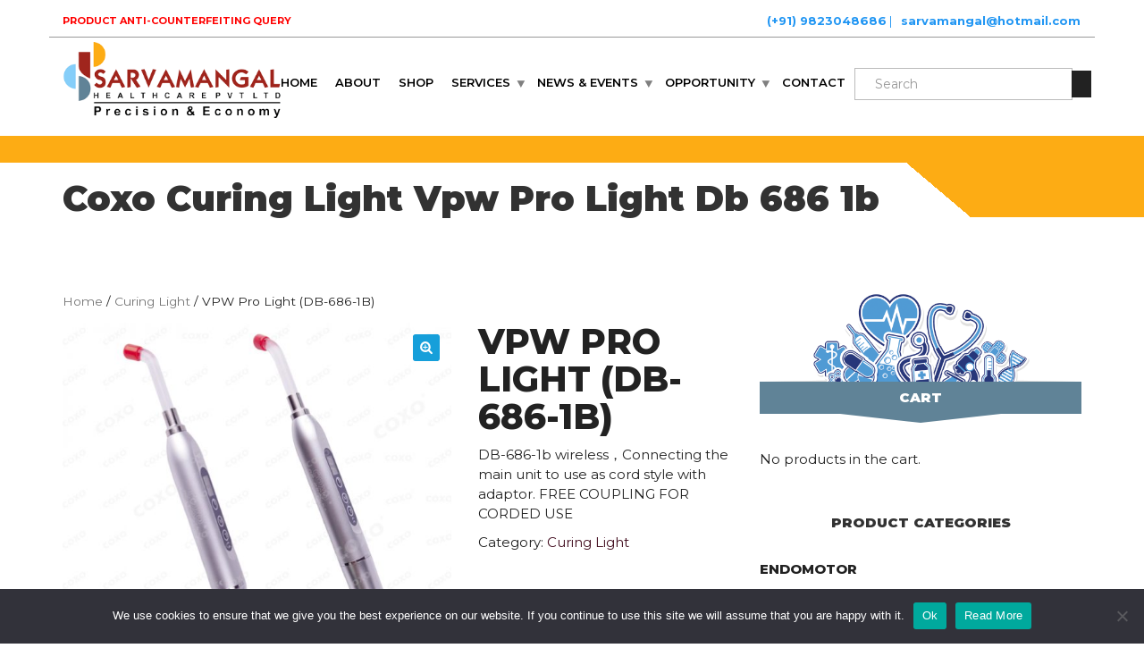

--- FILE ---
content_type: text/html; charset=UTF-8
request_url: https://sarvamangalhealthcare.com/product/curing-light/coxo-curing-light-vpw-pro-light-db-686-1b/
body_size: 58917
content:
<!doctype html>
<html class="no-js" lang="en-US">
<head>
<meta charset="UTF-8">
<meta name="apple-mobile-web-app-capable" content="yes">
<meta name="viewport" content="width=device-width, initial-scale=1.0, maximum-scale=1.0, user-scalable=no">
<meta name="HandheldFriendly" content="true">
<meta name="apple-touch-fullscreen" content="yes">

	<!-- This site is optimized with the Yoast SEO plugin v17.8 - https://yoast.com/wordpress/plugins/seo/ -->
	<title>VPW Pro Light (DB-686-1B) - SHPL</title>
	<meta name="robots" content="index, follow, max-snippet:-1, max-image-preview:large, max-video-preview:-1" />
	<link rel="canonical" href="https://sarvamangalhealthcare.com/product/curing-light/coxo-curing-light-vpw-pro-light-db-686-1b/" />
	<meta property="og:locale" content="en_US" />
	<meta property="og:type" content="article" />
	<meta property="og:title" content="VPW Pro Light (DB-686-1B) - SHPL" />
	<meta property="og:description" content="DB-686-1b wireless，Connecting the main unit to use as cord style with adaptor. FREE COUPLING FOR CORDED USE" />
	<meta property="og:url" content="https://sarvamangalhealthcare.com/product/curing-light/coxo-curing-light-vpw-pro-light-db-686-1b/" />
	<meta property="og:site_name" content="SHPL" />
	<meta property="article:modified_time" content="2019-08-24T09:52:11+00:00" />
	<meta property="og:image" content="https://sarvamangalhealthcare.com/wp-content/uploads/2018/06/101-26-2.jpg" />
	<meta property="og:image:width" content="800" />
	<meta property="og:image:height" content="800" />
	<meta name="twitter:card" content="summary_large_image" />
	<script type="application/ld+json" class="yoast-schema-graph">{"@context":"https://schema.org","@graph":[{"@type":"WebSite","@id":"https://sarvamangalhealthcare.com/#website","url":"https://sarvamangalhealthcare.com/","name":"SHPL","description":"Dental Products","potentialAction":[{"@type":"SearchAction","target":{"@type":"EntryPoint","urlTemplate":"https://sarvamangalhealthcare.com/?s={search_term_string}"},"query-input":"required name=search_term_string"}],"inLanguage":"en-US"},{"@type":"ImageObject","@id":"https://sarvamangalhealthcare.com/product/curing-light/coxo-curing-light-vpw-pro-light-db-686-1b/#primaryimage","inLanguage":"en-US","url":"https://sarvamangalhealthcare.com/wp-content/uploads/2018/06/101-26-2.jpg","contentUrl":"https://sarvamangalhealthcare.com/wp-content/uploads/2018/06/101-26-2.jpg","width":800,"height":800},{"@type":"WebPage","@id":"https://sarvamangalhealthcare.com/product/curing-light/coxo-curing-light-vpw-pro-light-db-686-1b/#webpage","url":"https://sarvamangalhealthcare.com/product/curing-light/coxo-curing-light-vpw-pro-light-db-686-1b/","name":"VPW Pro Light (DB-686-1B) - SHPL","isPartOf":{"@id":"https://sarvamangalhealthcare.com/#website"},"primaryImageOfPage":{"@id":"https://sarvamangalhealthcare.com/product/curing-light/coxo-curing-light-vpw-pro-light-db-686-1b/#primaryimage"},"datePublished":"2018-06-27T10:47:04+00:00","dateModified":"2019-08-24T09:52:11+00:00","breadcrumb":{"@id":"https://sarvamangalhealthcare.com/product/curing-light/coxo-curing-light-vpw-pro-light-db-686-1b/#breadcrumb"},"inLanguage":"en-US","potentialAction":[{"@type":"ReadAction","target":["https://sarvamangalhealthcare.com/product/curing-light/coxo-curing-light-vpw-pro-light-db-686-1b/"]}]},{"@type":"BreadcrumbList","@id":"https://sarvamangalhealthcare.com/product/curing-light/coxo-curing-light-vpw-pro-light-db-686-1b/#breadcrumb","itemListElement":[{"@type":"ListItem","position":1,"name":"Home","item":"https://sarvamangalhealthcare.com/"},{"@type":"ListItem","position":2,"name":"Shop","item":"https://sarvamangalhealthcare.com/shop/"},{"@type":"ListItem","position":3,"name":"VPW Pro Light (DB-686-1B)"}]}]}</script>
	<!-- / Yoast SEO plugin. -->


<link rel='dns-prefetch' href='//www.google.com' />
<link rel='dns-prefetch' href='//fonts.googleapis.com' />
<link rel='dns-prefetch' href='//s.w.org' />
<link rel="alternate" type="application/rss+xml" title="SHPL &raquo; Feed" href="https://sarvamangalhealthcare.com/feed/" />
		<script type="text/javascript">
			window._wpemojiSettings = {"baseUrl":"https:\/\/s.w.org\/images\/core\/emoji\/13.0.1\/72x72\/","ext":".png","svgUrl":"https:\/\/s.w.org\/images\/core\/emoji\/13.0.1\/svg\/","svgExt":".svg","source":{"concatemoji":"https:\/\/sarvamangalhealthcare.com\/wp-includes\/js\/wp-emoji-release.min.js"}};
			!function(e,a,t){var n,r,o,i=a.createElement("canvas"),p=i.getContext&&i.getContext("2d");function s(e,t){var a=String.fromCharCode;p.clearRect(0,0,i.width,i.height),p.fillText(a.apply(this,e),0,0);e=i.toDataURL();return p.clearRect(0,0,i.width,i.height),p.fillText(a.apply(this,t),0,0),e===i.toDataURL()}function c(e){var t=a.createElement("script");t.src=e,t.defer=t.type="text/javascript",a.getElementsByTagName("head")[0].appendChild(t)}for(o=Array("flag","emoji"),t.supports={everything:!0,everythingExceptFlag:!0},r=0;r<o.length;r++)t.supports[o[r]]=function(e){if(!p||!p.fillText)return!1;switch(p.textBaseline="top",p.font="600 32px Arial",e){case"flag":return s([127987,65039,8205,9895,65039],[127987,65039,8203,9895,65039])?!1:!s([55356,56826,55356,56819],[55356,56826,8203,55356,56819])&&!s([55356,57332,56128,56423,56128,56418,56128,56421,56128,56430,56128,56423,56128,56447],[55356,57332,8203,56128,56423,8203,56128,56418,8203,56128,56421,8203,56128,56430,8203,56128,56423,8203,56128,56447]);case"emoji":return!s([55357,56424,8205,55356,57212],[55357,56424,8203,55356,57212])}return!1}(o[r]),t.supports.everything=t.supports.everything&&t.supports[o[r]],"flag"!==o[r]&&(t.supports.everythingExceptFlag=t.supports.everythingExceptFlag&&t.supports[o[r]]);t.supports.everythingExceptFlag=t.supports.everythingExceptFlag&&!t.supports.flag,t.DOMReady=!1,t.readyCallback=function(){t.DOMReady=!0},t.supports.everything||(n=function(){t.readyCallback()},a.addEventListener?(a.addEventListener("DOMContentLoaded",n,!1),e.addEventListener("load",n,!1)):(e.attachEvent("onload",n),a.attachEvent("onreadystatechange",function(){"complete"===a.readyState&&t.readyCallback()})),(n=t.source||{}).concatemoji?c(n.concatemoji):n.wpemoji&&n.twemoji&&(c(n.twemoji),c(n.wpemoji)))}(window,document,window._wpemojiSettings);
		</script>
		<style type="text/css">
img.wp-smiley,
img.emoji {
	display: inline !important;
	border: none !important;
	box-shadow: none !important;
	height: 1em !important;
	width: 1em !important;
	margin: 0 .07em !important;
	vertical-align: -0.1em !important;
	background: none !important;
	padding: 0 !important;
}
</style>
	<link rel='stylesheet' id='wp-block-library-css'  href='https://sarvamangalhealthcare.com/wp-includes/css/dist/block-library/style.min.css' type='text/css' media='all' />
<link rel='stylesheet' id='wc-block-style-css'  href='https://sarvamangalhealthcare.com/wp-content/plugins/woocommerce/packages/woocommerce-blocks/build/style.css?ver=2.4.5' type='text/css' media='all' />
<link rel='stylesheet' id='contact-form-7-css'  href='https://sarvamangalhealthcare.com/wp-content/plugins/contact-form-7/includes/css/styles.css?ver=5.4.2' type='text/css' media='all' />
<link rel='stylesheet' id='cookie-notice-front-css'  href='https://sarvamangalhealthcare.com/wp-content/plugins/cookie-notice/css/front.min.css?ver=2.4.17' type='text/css' media='all' />
<link rel='stylesheet' id='rs-plugin-settings-css'  href='https://sarvamangalhealthcare.com/wp-content/plugins/revslider/public/assets/css/settings.css?ver=5.4.8.1' type='text/css' media='all' />
<style id='rs-plugin-settings-inline-css' type='text/css'>
#rs-demo-id {}
</style>
<link rel='stylesheet' id='vsel-style-css'  href='https://sarvamangalhealthcare.com/wp-content/plugins/very-simple-event-list/css/vsel-style.min.css' type='text/css' media='all' />
<link rel='stylesheet' id='photoswipe-css'  href='https://sarvamangalhealthcare.com/wp-content/plugins/woocommerce/assets/css/photoswipe/photoswipe.css?ver=3.8.3' type='text/css' media='all' />
<link rel='stylesheet' id='photoswipe-default-skin-css'  href='https://sarvamangalhealthcare.com/wp-content/plugins/woocommerce/assets/css/photoswipe/default-skin/default-skin.css?ver=3.8.3' type='text/css' media='all' />
<style id='woocommerce-inline-inline-css' type='text/css'>
.woocommerce form .form-row .required { visibility: visible; }
</style>
<link rel='stylesheet' id='wpos-slick-style-css'  href='https://sarvamangalhealthcare.com/wp-content/plugins/wp-responsive-recent-post-slider/assets/css/slick.css?ver=3.6' type='text/css' media='all' />
<link rel='stylesheet' id='wppsac-public-style-css'  href='https://sarvamangalhealthcare.com/wp-content/plugins/wp-responsive-recent-post-slider/assets/css/recent-post-style.css?ver=3.6' type='text/css' media='all' />
<link rel='stylesheet' id='plethora-icons-css'  href='https://sarvamangalhealthcare.com/wp-content/uploads/plethora/plethora_icons.css?uniqeid=615ea43fb834d' type='text/css' media='all' />
<link rel='stylesheet' id='plethora-woocommerce-css'  href='https://sarvamangalhealthcare.com/wp-content/themes/healthflex/assets/css/woocommerce.css' type='text/css' media='all' />
<link rel='stylesheet' id='animate-css'  href='https://sarvamangalhealthcare.com/wp-content/themes/healthflex/includes/core/assets/css/libs/animate/animate.min.css' type='text/css' media='all' />
<link rel='stylesheet' id='plethora-custom-bootstrap-css'  href='https://sarvamangalhealthcare.com/wp-content/themes/healthflex/assets/css/theme_custom_bootstrap.css' type='text/css' media='all' />
<link rel='stylesheet' id='plethora-dynamic-style-css'  href='https://sarvamangalhealthcare.com/wp-content/uploads/wp-less/healthflex/assets/less/style-3871b85be2.css' type='text/css' media='all' />
<link rel='stylesheet' id='plethora-style-css'  href='https://sarvamangalhealthcare.com/wp-content/themes/healthflex/style.css' type='text/css' media='all' />
<link rel='stylesheet' id='redux-google-fonts-plethora_options-css'  href='https://fonts.googleapis.com/css?family=Montserrat%3A100%2C200%2C300%2C400%2C500%2C600%2C700%2C800%2C900%2C100italic%2C200italic%2C300italic%2C400italic%2C500italic%2C600italic%2C700italic%2C800italic%2C900italic&#038;subset=latin' type='text/css' media='all' />
<script type='text/javascript' src='https://sarvamangalhealthcare.com/wp-content/plugins/anything-popup/anything-popup.js' id='anything-popup-js-js'></script>
<script type='text/javascript' src='https://sarvamangalhealthcare.com/wp-includes/js/jquery/jquery.min.js?ver=3.5.1' id='jquery-core-js'></script>
<script type='text/javascript' src='https://sarvamangalhealthcare.com/wp-includes/js/jquery/jquery-migrate.min.js?ver=3.3.2' id='jquery-migrate-js'></script>
<script type='text/javascript' id='cookie-notice-front-js-before'>
var cnArgs = {"ajaxUrl":"https:\/\/sarvamangalhealthcare.com\/wp-admin\/admin-ajax.php","nonce":"2e82d5e435","hideEffect":"fade","position":"bottom","onScroll":false,"onScrollOffset":100,"onClick":false,"cookieName":"cookie_notice_accepted","cookieTime":2592000,"cookieTimeRejected":2592000,"globalCookie":false,"redirection":false,"cache":false,"revokeCookies":false,"revokeCookiesOpt":"automatic"};
</script>
<script type='text/javascript' src='https://sarvamangalhealthcare.com/wp-content/plugins/cookie-notice/js/front.min.js?ver=2.4.17' id='cookie-notice-front-js'></script>
<script type='text/javascript' src='https://sarvamangalhealthcare.com/wp-content/plugins/revslider/public/assets/js/jquery.themepunch.tools.min.js?ver=5.4.8.1' id='tp-tools-js'></script>
<script type='text/javascript' src='https://sarvamangalhealthcare.com/wp-content/plugins/revslider/public/assets/js/jquery.themepunch.revolution.min.js?ver=5.4.8.1' id='revmin-js'></script>
<script type='text/javascript' src='https://sarvamangalhealthcare.com/wp-content/plugins/woocommerce/assets/js/jquery-blockui/jquery.blockUI.min.js?ver=2.70' id='jquery-blockui-js'></script>
<script type='text/javascript' id='wc-add-to-cart-js-extra'>
/* <![CDATA[ */
var wc_add_to_cart_params = {"ajax_url":"\/wp-admin\/admin-ajax.php","wc_ajax_url":"\/?wc-ajax=%%endpoint%%","i18n_view_cart":"View cart","cart_url":"https:\/\/sarvamangalhealthcare.com\/cart\/","is_cart":"","cart_redirect_after_add":"no"};
/* ]]> */
</script>
<script type='text/javascript' src='https://sarvamangalhealthcare.com/wp-content/plugins/woocommerce/assets/js/frontend/add-to-cart.min.js?ver=3.8.3' id='wc-add-to-cart-js'></script>
<script type='text/javascript' src='https://sarvamangalhealthcare.com/wp-content/plugins/js_composer/assets/js/vendors/woocommerce-add-to-cart.js?ver=5.4.7' id='vc_woocommerce-add-to-cart-js-js'></script>
<script type='text/javascript' src='https://sarvamangalhealthcare.com/wp-content/themes/healthflex/includes/core/assets/js/libs/modernizr/modernizr.custom.48287.js' id='plethora-modernizr-js'></script>
<link rel="https://api.w.org/" href="https://sarvamangalhealthcare.com/wp-json/" /><link rel="alternate" type="application/json" href="https://sarvamangalhealthcare.com/wp-json/wp/v2/product/2074" /><link rel="EditURI" type="application/rsd+xml" title="RSD" href="https://sarvamangalhealthcare.com/xmlrpc.php?rsd" />
<link rel="wlwmanifest" type="application/wlwmanifest+xml" href="https://sarvamangalhealthcare.com/wp-includes/wlwmanifest.xml" /> 
<link rel='shortlink' href='https://sarvamangalhealthcare.com/?p=2074' />
<link rel="alternate" type="application/json+oembed" href="https://sarvamangalhealthcare.com/wp-json/oembed/1.0/embed?url=https%3A%2F%2Fsarvamangalhealthcare.com%2Fproduct%2Fcuring-light%2Fcoxo-curing-light-vpw-pro-light-db-686-1b%2F" />
<link rel="alternate" type="text/xml+oembed" href="https://sarvamangalhealthcare.com/wp-json/oembed/1.0/embed?url=https%3A%2F%2Fsarvamangalhealthcare.com%2Fproduct%2Fcuring-light%2Fcoxo-curing-light-vpw-pro-light-db-686-1b%2F&#038;format=xml" />
	<noscript><style>.woocommerce-product-gallery{ opacity: 1 !important; }</style></noscript>
	<meta name="generator" content="Powered by WPBakery Page Builder - drag and drop page builder for WordPress."/>
<!--[if lte IE 9]><link rel="stylesheet" type="text/css" href="https://sarvamangalhealthcare.com/wp-content/plugins/js_composer/assets/css/vc_lte_ie9.min.css" media="screen"><![endif]--><meta name="generator" content="Powered by Slider Revolution 5.4.8.1 - responsive, Mobile-Friendly Slider Plugin for WordPress with comfortable drag and drop interface." />
<link rel="icon" href="https://sarvamangalhealthcare.com/wp-content/uploads/2019/07/fav-100x100.png" sizes="32x32" />
<link rel="icon" href="https://sarvamangalhealthcare.com/wp-content/uploads/2019/07/fav.png" sizes="192x192" />
<link rel="apple-touch-icon" href="https://sarvamangalhealthcare.com/wp-content/uploads/2019/07/fav.png" />
<meta name="msapplication-TileImage" content="https://sarvamangalhealthcare.com/wp-content/uploads/2019/07/fav.png" />
<script type="text/javascript">function setREVStartSize(e){									
						try{ e.c=jQuery(e.c);var i=jQuery(window).width(),t=9999,r=0,n=0,l=0,f=0,s=0,h=0;
							if(e.responsiveLevels&&(jQuery.each(e.responsiveLevels,function(e,f){f>i&&(t=r=f,l=e),i>f&&f>r&&(r=f,n=e)}),t>r&&(l=n)),f=e.gridheight[l]||e.gridheight[0]||e.gridheight,s=e.gridwidth[l]||e.gridwidth[0]||e.gridwidth,h=i/s,h=h>1?1:h,f=Math.round(h*f),"fullscreen"==e.sliderLayout){var u=(e.c.width(),jQuery(window).height());if(void 0!=e.fullScreenOffsetContainer){var c=e.fullScreenOffsetContainer.split(",");if (c) jQuery.each(c,function(e,i){u=jQuery(i).length>0?u-jQuery(i).outerHeight(!0):u}),e.fullScreenOffset.split("%").length>1&&void 0!=e.fullScreenOffset&&e.fullScreenOffset.length>0?u-=jQuery(window).height()*parseInt(e.fullScreenOffset,0)/100:void 0!=e.fullScreenOffset&&e.fullScreenOffset.length>0&&(u-=parseInt(e.fullScreenOffset,0))}f=u}else void 0!=e.minHeight&&f<e.minHeight&&(f=e.minHeight);e.c.closest(".rev_slider_wrapper").css({height:f})					
						}catch(d){console.log("Failure at Presize of Slider:"+d)}						
					};</script>
		<style type="text/css" id="wp-custom-css">
			.logo a.brand img {
    width: auto;
    max-height: 85px;
    margin-top: -15px;
}

.woocommerce-product-details__short-description > a {font-weight: 600;background: #fdac14;padding: 4px;color: #fff;border-radius: 3px;}
#wpcf7-f3053-p2736-o1 {margin-top:-60px;}
#AnythingPopup_BoxContainer2{background:#ccc;}

#wpcf7-f3053-p2736-o1 input{margin-top: -12px;
 margin-bottom: -17px;}

.copyright .text-right {
    text-align: left;
}
		</style>
		<noscript><style type="text/css"> .wpb_animate_when_almost_visible { opacity: 1; }</style></noscript></head>
<body class="product-template-default single single-product postid-2074 theme-healthflex cookies-not-set woocommerce woocommerce-page woocommerce-no-js wpb-js-composer js-comp-ver-5.4.7 vc_responsive ">
	
	<!--Start of Tawk.to Script-->
<script type="text/javascript">
var Tawk_API=Tawk_API||{}, Tawk_LoadStart=new Date();
(function(){
var s1=document.createElement("script"),s0=document.getElementsByTagName("script")[0];
s1.async=true;
s1.src='https://embed.tawk.to/5d3597869b94cd38bbe89ef8/default';
s1.charset='UTF-8';
s1.setAttribute('crossorigin','*');
s0.parentNode.insertBefore(s1,s0);
})();
</script>
<!--End of Tawk.to Script-->
	<div class="overflow_wrapper">
		<div class="header "><div class="topbar vcenter ">
  <div class="container">
    <div class="row">
      <div class="col-md-6 col-sm-6 hidden-xs hidden-sm text-left">
                 <div class="top_menu_container">
          <ul id="menu-top-bar" class="top_menu hover_menu"><li id="menu-item-2612" class="menu-item menu-item-type-custom menu-item-object-custom menu-item-2612"><a title="&lt;span style=&quot;color:#ff0000; font-weight:bold;&quot;&gt; Product Anti-Counterfeiting Query &lt;/span&gt;" href="http://www.cn315fw.com/coxo?tdsourcetag=s_pctim_aiomsg"><span style="color:#ff0000; font-weight:bold;"> Product Anti-Counterfeiting Query </span></a></li>
</ul>          </div>
                </div>
      <div class="col-md-6 col-sm-6 hidden-xs hidden-sm text-right">
       <i class="fa fa-phone" style="margin-right:7px"></i><strong><a href="tel:9823048686">(+91) 9823048686</strong></a>
|
<i class="fa fa-envelope" style="margin-right:7px"></i><strong><a href="mailto:sarvamangal@hotmail.com">sarvamangal@hotmail.com</a></strong>      </div>
      
    </div>
  </div>
</div>
  <div class="mainbar  color">
    <div class="container">
               <div class="logo">
            <a href="https://sarvamangalhealthcare.com" class="brand">
                          <img src="https://sarvamangalhealthcare.com/wp-content/uploads/2019/09/shpl-logo.gif" alt="HealthFlex">
                        </a>
                      </div>                   <div class="menu_container"><span class="close_menu">&times;</span>
                <ul id="menu-primary-menu" class="main_menu hover_menu"><li id="menu-item-1834" class="menu-item menu-item-type-post_type menu-item-object-page menu-item-home menu-item-1834"><a title="Home" href="https://sarvamangalhealthcare.com/">Home</a></li>
<li id="menu-item-1836" class="menu-item menu-item-type-post_type menu-item-object-page menu-item-1836"><a title="About" href="https://sarvamangalhealthcare.com/about-us/">About</a></li>
<li id="menu-item-1850" class="menu-item menu-item-type-post_type menu-item-object-page current_page_parent menu-item-1850"><a title="Shop" href="https://sarvamangalhealthcare.com/shop/">Shop</a></li>
<li id="menu-item-1840" class="menu-item menu-item-type-post_type menu-item-object-page menu-item-has-children menu-item-1840 lihasdropdown"><a title="Services" href="https://sarvamangalhealthcare.com/services/">Services  </a>
<ul role="menu" class=" menu-dropdown">
	<li id="menu-item-2232" class="menu-item menu-item-type-post_type menu-item-object-page menu-item-has-children menu-item-2232 sublihasdropdown"><a title="Academy" href="https://sarvamangalhealthcare.com/academy/">Academy</a>
	<ul role="menu" class=" menu-dropdown">
		<li id="menu-item-2381" class="menu-item menu-item-type-post_type menu-item-object-page menu-item-2381"><a title="Mentors" href="https://sarvamangalhealthcare.com/authors-profile/">Mentors</a></li>
	</ul>
</li>
	<li id="menu-item-2724" class="menu-item menu-item-type-custom menu-item-object-custom menu-item-2724"><a title="Consultancy" href="#">Consultancy</a></li>
	<li id="menu-item-2725" class="menu-item menu-item-type-custom menu-item-object-custom menu-item-2725"><a title="Repair &amp; Maintenance" href="#">Repair &#038; Maintenance</a></li>
	<li id="menu-item-2718" class="menu-item menu-item-type-custom menu-item-object-custom menu-item-2718"><a title="Videos" href="https://shpl.kpoint.com/app/videos/list#videos/popular">Videos</a></li>
</ul>
</li>
<li id="menu-item-2444" class="menu-item menu-item-type-custom menu-item-object-custom menu-item-has-children menu-item-2444 lihasdropdown"><a title="News &amp; Events" href="#">News &#038; Events  </a>
<ul role="menu" class=" menu-dropdown">
	<li id="menu-item-1848" class="menu-item menu-item-type-post_type menu-item-object-page menu-item-1848"><a title="Blog" href="https://sarvamangalhealthcare.com/blog/">Blog</a></li>
	<li id="menu-item-2726" class="menu-item menu-item-type-custom menu-item-object-custom menu-item-2726"><a title="News" href="#">News</a></li>
	<li id="menu-item-2446" class="menu-item menu-item-type-post_type menu-item-object-page menu-item-2446"><a title="Upcoming Events" href="https://sarvamangalhealthcare.com/upcoming-events/">Upcoming Events</a></li>
	<li id="menu-item-2445" class="menu-item menu-item-type-post_type menu-item-object-page menu-item-2445"><a title="Past Events" href="https://sarvamangalhealthcare.com/past-events/">Past Events</a></li>
</ul>
</li>
<li id="menu-item-1838" class="menu-item menu-item-type-post_type menu-item-object-page menu-item-has-children menu-item-1838 lihasdropdown"><a title="Opportunity" href="https://sarvamangalhealthcare.com/academy/">Opportunity  </a>
<ul role="menu" class=" menu-dropdown">
	<li id="menu-item-2150" class="menu-item menu-item-type-post_type menu-item-object-page menu-item-2150"><a title="Jobs" href="https://sarvamangalhealthcare.com/jobs/">Jobs</a></li>
	<li id="menu-item-2147" class="menu-item menu-item-type-post_type menu-item-object-page menu-item-2147"><a title="Distributors" href="https://sarvamangalhealthcare.com/distributers/">Distributors</a></li>
	<li id="menu-item-2238" class="menu-item menu-item-type-post_type menu-item-object-page menu-item-2238"><a title="KOL" href="https://sarvamangalhealthcare.com/kol/">KOL</a></li>
</ul>
</li>
<li id="menu-item-1849" class="menu-item menu-item-type-post_type menu-item-object-page menu-item-1849"><a title="Contact" href="https://sarvamangalhealthcare.com/contact/">Contact</a></li>
<li class="menu-item menu-item-type-post_type">  <form method="get" name="s" id="s" action="https://sarvamangalhealthcare.com" style="display:inline-table;">      <span class="input-group form-group-sm">          <input name="s" id="search" class="form-control" type="text" placeholder="Search">          <input name="plethora_search" type="hidden" value="navsearch">          <span class="input-group-btn">              <button class="form-control btn btn-default btn-sm" type="submit"><i class="fa fa-search"></i></button>          </span>      </span>  </form></li></ul>        </div>

        <label class="mobile_collapser"><span>MENU</span></label> <!-- Mobile menu title -->
    </div>
  </div>

		</div>

	<div class="head_panel skincolored_section diagonal-bgcolor-trans">
    <div class="diagonal_headings_layout">
      <div class="hgroup">
              <div class="title diagonal-bgcolor-trans body-bg_section   ">
          <div class="container">
		   		      <h1 style="text-transform: capitalize;">coxo curing light vpw pro light db 686 1b</h1>
		              </div>
        </div>
		
      
        <div class="subtitle body-bg_section   ">
          <div class="container">   
            <p></p>
          </div>
        </div>

      </div>
    </div>
</div>        <div class="brand-colors"> </div>
      <div class="main" ><section class="sidebar_on padding_top_half" ><div class="container"><div class="row"><div class="col-sm-8 col-md-8 main_col plethora-woo plethora-woo-related-grid-3">
	<nav class="woocommerce-breadcrumb"><a href="https://sarvamangalhealthcare.com">Home</a>&nbsp;&#47;&nbsp;<a href="https://sarvamangalhealthcare.com/products/curing-light/">Curing Light</a>&nbsp;&#47;&nbsp;VPW Pro Light (DB-686-1B)</nav>
		
			<div class="woocommerce-notices-wrapper"></div><div id="product-2074" class="product type-product post-2074 status-publish first instock product_cat-curing-light has-post-thumbnail shipping-taxable product-type-simple">

	<div class="woocommerce-product-gallery woocommerce-product-gallery--with-images woocommerce-product-gallery--columns-4 images" data-columns="4" style="opacity: 0; transition: opacity .25s ease-in-out;">
	<figure class="woocommerce-product-gallery__wrapper">
		<div data-thumb="https://sarvamangalhealthcare.com/wp-content/uploads/2018/06/101-26-2-100x100.jpg" data-thumb-alt="" class="woocommerce-product-gallery__image"><a href="https://sarvamangalhealthcare.com/wp-content/uploads/2018/06/101-26-2.jpg"><img width="600" height="600" src="https://sarvamangalhealthcare.com/wp-content/uploads/2018/06/101-26-2-600x600.jpg" class="wp-post-image" alt="" loading="lazy" title="101-26-2" data-caption="" data-src="https://sarvamangalhealthcare.com/wp-content/uploads/2018/06/101-26-2.jpg" data-large_image="https://sarvamangalhealthcare.com/wp-content/uploads/2018/06/101-26-2.jpg" data-large_image_width="800" data-large_image_height="800" srcset="https://sarvamangalhealthcare.com/wp-content/uploads/2018/06/101-26-2-600x600.jpg 600w, https://sarvamangalhealthcare.com/wp-content/uploads/2018/06/101-26-2-150x150.jpg 150w, https://sarvamangalhealthcare.com/wp-content/uploads/2018/06/101-26-2-300x300.jpg 300w, https://sarvamangalhealthcare.com/wp-content/uploads/2018/06/101-26-2-768x768.jpg 768w, https://sarvamangalhealthcare.com/wp-content/uploads/2018/06/101-26-2-500x500.jpg 500w, https://sarvamangalhealthcare.com/wp-content/uploads/2018/06/101-26-2-100x100.jpg 100w, https://sarvamangalhealthcare.com/wp-content/uploads/2018/06/101-26-2.jpg 800w" sizes="(max-width: 600px) 100vw, 600px" /></a></div><div data-thumb="https://sarvamangalhealthcare.com/wp-content/uploads/2018/06/26-4-100x100.jpg" data-thumb-alt="" class="woocommerce-product-gallery__image"><a href="https://sarvamangalhealthcare.com/wp-content/uploads/2018/06/26-4.jpg"><img width="600" height="600" src="https://sarvamangalhealthcare.com/wp-content/uploads/2018/06/26-4-600x600.jpg" class="" alt="" loading="lazy" title="26-4" data-caption="" data-src="https://sarvamangalhealthcare.com/wp-content/uploads/2018/06/26-4.jpg" data-large_image="https://sarvamangalhealthcare.com/wp-content/uploads/2018/06/26-4.jpg" data-large_image_width="800" data-large_image_height="800" srcset="https://sarvamangalhealthcare.com/wp-content/uploads/2018/06/26-4-600x600.jpg 600w, https://sarvamangalhealthcare.com/wp-content/uploads/2018/06/26-4-150x150.jpg 150w, https://sarvamangalhealthcare.com/wp-content/uploads/2018/06/26-4-300x300.jpg 300w, https://sarvamangalhealthcare.com/wp-content/uploads/2018/06/26-4-768x768.jpg 768w, https://sarvamangalhealthcare.com/wp-content/uploads/2018/06/26-4-500x500.jpg 500w, https://sarvamangalhealthcare.com/wp-content/uploads/2018/06/26-4-100x100.jpg 100w, https://sarvamangalhealthcare.com/wp-content/uploads/2018/06/26-4.jpg 800w" sizes="(max-width: 600px) 100vw, 600px" /></a></div><div data-thumb="https://sarvamangalhealthcare.com/wp-content/uploads/2018/06/25-4-100x100.jpg" data-thumb-alt="" class="woocommerce-product-gallery__image"><a href="https://sarvamangalhealthcare.com/wp-content/uploads/2018/06/25-4.jpg"><img width="600" height="600" src="https://sarvamangalhealthcare.com/wp-content/uploads/2018/06/25-4-600x600.jpg" class="" alt="" loading="lazy" title="25-4" data-caption="" data-src="https://sarvamangalhealthcare.com/wp-content/uploads/2018/06/25-4.jpg" data-large_image="https://sarvamangalhealthcare.com/wp-content/uploads/2018/06/25-4.jpg" data-large_image_width="800" data-large_image_height="800" srcset="https://sarvamangalhealthcare.com/wp-content/uploads/2018/06/25-4-600x600.jpg 600w, https://sarvamangalhealthcare.com/wp-content/uploads/2018/06/25-4-150x150.jpg 150w, https://sarvamangalhealthcare.com/wp-content/uploads/2018/06/25-4-300x300.jpg 300w, https://sarvamangalhealthcare.com/wp-content/uploads/2018/06/25-4-768x768.jpg 768w, https://sarvamangalhealthcare.com/wp-content/uploads/2018/06/25-4-500x500.jpg 500w, https://sarvamangalhealthcare.com/wp-content/uploads/2018/06/25-4-100x100.jpg 100w, https://sarvamangalhealthcare.com/wp-content/uploads/2018/06/25-4.jpg 800w" sizes="(max-width: 600px) 100vw, 600px" /></a></div>	</figure>
</div>

	<div class="summary entry-summary">
		<h1 class="product_title entry-title">VPW Pro Light (DB-686-1B)</h1><p class="price"></p>
<div class="woocommerce-product-details__short-description">
	<p>DB-686-1b wireless，Connecting the main unit to use as cord style with adaptor. FREE COUPLING FOR CORDED USE</p>
</div>
<div class="product_meta">

	
	
	<span class="posted_in">Category: <a href="https://sarvamangalhealthcare.com/products/curing-light/" rel="tag">Curing Light</a></span>
	
	
</div>
	</div>

	
	<div class="woocommerce-tabs wc-tabs-wrapper">
		<ul class="tabs wc-tabs" role="tablist">
							<li class="description_tab" id="tab-title-description" role="tab" aria-controls="tab-description">
					<a href="#tab-description">
						Description					</a>
				</li>
							<li class="feature_tab" id="tab-title-feature" role="tab" aria-controls="tab-feature">
					<a href="#tab-feature">
						Feature					</a>
				</li>
							<li class="technical-specification_tab" id="tab-title-technical-specification" role="tab" aria-controls="tab-technical-specification">
					<a href="#tab-technical-specification">
						Technical Specification					</a>
				</li>
					</ul>
					<div class="woocommerce-Tabs-panel woocommerce-Tabs-panel--description panel entry-content wc-tab" id="tab-description" role="tabpanel" aria-labelledby="tab-title-description">
				
	<h2>Description</h2>

<p><img loading="lazy" class="alignnone size-full wp-image-2928" src="https://sarvamangalhealthcare.com/wp-content/uploads/2018/06/101-25-1.jpg" alt="" width="500" height="500" srcset="https://sarvamangalhealthcare.com/wp-content/uploads/2018/06/101-25-1.jpg 800w, https://sarvamangalhealthcare.com/wp-content/uploads/2018/06/101-25-1-150x150.jpg 150w, https://sarvamangalhealthcare.com/wp-content/uploads/2018/06/101-25-1-300x300.jpg 300w, https://sarvamangalhealthcare.com/wp-content/uploads/2018/06/101-25-1-768x768.jpg 768w, https://sarvamangalhealthcare.com/wp-content/uploads/2018/06/101-25-1-500x500.jpg 500w, https://sarvamangalhealthcare.com/wp-content/uploads/2018/06/101-25-1-600x600.jpg 600w, https://sarvamangalhealthcare.com/wp-content/uploads/2018/06/101-25-1-100x100.jpg 100w" sizes="(max-width: 500px) 100vw, 500px" /></p>
<p><img loading="lazy" class="alignnone size-full wp-image-2927" src="https://sarvamangalhealthcare.com/wp-content/uploads/2018/06/26-4-1.jpg" alt="" width="500" height="500" srcset="https://sarvamangalhealthcare.com/wp-content/uploads/2018/06/26-4-1.jpg 800w, https://sarvamangalhealthcare.com/wp-content/uploads/2018/06/26-4-1-150x150.jpg 150w, https://sarvamangalhealthcare.com/wp-content/uploads/2018/06/26-4-1-300x300.jpg 300w, https://sarvamangalhealthcare.com/wp-content/uploads/2018/06/26-4-1-768x768.jpg 768w, https://sarvamangalhealthcare.com/wp-content/uploads/2018/06/26-4-1-500x500.jpg 500w, https://sarvamangalhealthcare.com/wp-content/uploads/2018/06/26-4-1-600x600.jpg 600w, https://sarvamangalhealthcare.com/wp-content/uploads/2018/06/26-4-1-100x100.jpg 100w" sizes="(max-width: 500px) 100vw, 500px" /></p>
			</div>
					<div class="woocommerce-Tabs-panel woocommerce-Tabs-panel--feature panel entry-content wc-tab" id="tab-feature" role="tabpanel" aria-labelledby="tab-title-feature">
				<h2 class="yikes-custom-woo-tab-title yikes-custom-woo-tab-title-feature">Feature</h2><p>Feature:</p>
<p>1-Dental special high power LED</p>
<p>2-High articulation optical fiber</p>
<p>3-Three working modes: strong, gradually strong, flashing</p>
<p>4-Optional working time:10sec, I 5sec 2Osec</p>
<p>5-Automatic inactive, automatic power off</p>
<p>ó-Low battery alert</p>
<p>7-Super capacity battery</p>
<p>8-Membrane pushbutton, soft feel</p>
<p>This product has been applied for layout-design patent, Counterfeit must be investigated; No ZL201073052828.2</p>
			</div>
					<div class="woocommerce-Tabs-panel woocommerce-Tabs-panel--technical-specification panel entry-content wc-tab" id="tab-technical-specification" role="tabpanel" aria-labelledby="tab-title-technical-specification">
				<h2 class="yikes-custom-woo-tab-title yikes-custom-woo-tab-title-technical-specification">Technical Specification</h2><p>Charger working voltage: AC100-240V,50/60Hz</p>
<p>wavelength:z 420-480nm</p>
<p>Light. Poe&#8230;. 21200mWcm2</p>
<p>Solidification time and depth: .5s3mm .</p>
<p>Volume(cm) 23X13X5.5</p>
<p>Weight(kg)/PCS:0.6</p>
<p>Packing material: carton</p>
<p>QTY per master carton:10 pc/ctn</p>
			</div>
		
			</div>


	<section class="related products">

		<h2>Related products</h2>

		<ul class="products columns-3">

			
				<li class="product type-product post-2068 status-publish first instock product_cat-curing-light has-post-thumbnail shipping-taxable product-type-simple">
	<a href="https://sarvamangalhealthcare.com/product/curing-light/vpw-de-light/" class="woocommerce-LoopProduct-link woocommerce-loop-product__link"><img width="300" height="300" src="https://sarvamangalhealthcare.com/wp-content/uploads/2019/08/101-8-300x300.jpg" class="attachment-woocommerce_thumbnail size-woocommerce_thumbnail" alt="" loading="lazy" srcset="https://sarvamangalhealthcare.com/wp-content/uploads/2019/08/101-8-300x300.jpg 300w, https://sarvamangalhealthcare.com/wp-content/uploads/2019/08/101-8-150x150.jpg 150w, https://sarvamangalhealthcare.com/wp-content/uploads/2019/08/101-8-768x768.jpg 768w, https://sarvamangalhealthcare.com/wp-content/uploads/2019/08/101-8-500x500.jpg 500w, https://sarvamangalhealthcare.com/wp-content/uploads/2019/08/101-8-600x600.jpg 600w, https://sarvamangalhealthcare.com/wp-content/uploads/2019/08/101-8-100x100.jpg 100w, https://sarvamangalhealthcare.com/wp-content/uploads/2019/08/101-8.jpg 800w" sizes="(max-width: 300px) 100vw, 300px" /><h2 class="woocommerce-loop-product__title">VPW De&#8217;Light</h2>
</a><a href="https://sarvamangalhealthcare.com/contact/" target="_blank" class="button add_to_cart_button">Inquire Us</a></li>

			
				<li class="product type-product post-2804 status-publish instock product_cat-curing-light has-post-thumbnail shipping-taxable product-type-simple">
	<a href="https://sarvamangalhealthcare.com/product/curing-light/db-led-curing-lights/" class="woocommerce-LoopProduct-link woocommerce-loop-product__link"><img width="300" height="300" src="https://sarvamangalhealthcare.com/wp-content/uploads/2019/08/101-22-300x300.jpg" class="attachment-woocommerce_thumbnail size-woocommerce_thumbnail" alt="" loading="lazy" srcset="https://sarvamangalhealthcare.com/wp-content/uploads/2019/08/101-22-300x300.jpg 300w, https://sarvamangalhealthcare.com/wp-content/uploads/2019/08/101-22-150x150.jpg 150w, https://sarvamangalhealthcare.com/wp-content/uploads/2019/08/101-22-768x768.jpg 768w, https://sarvamangalhealthcare.com/wp-content/uploads/2019/08/101-22-500x500.jpg 500w, https://sarvamangalhealthcare.com/wp-content/uploads/2019/08/101-22-600x600.jpg 600w, https://sarvamangalhealthcare.com/wp-content/uploads/2019/08/101-22-100x100.jpg 100w, https://sarvamangalhealthcare.com/wp-content/uploads/2019/08/101-22.jpg 800w" sizes="(max-width: 300px) 100vw, 300px" /><h2 class="woocommerce-loop-product__title">DB-LED Curing lights</h2>
</a><a href="https://sarvamangalhealthcare.com/contact/" target="_blank" class="button add_to_cart_button">Inquire Us</a></li>

			
		</ul>

	</section>

</div>


		
	
	
</div><div id="sidebar" class="col-sm-4 col-md-4"><!-- ===================== MULTIBOX ========================-->
<div class="widget plethora-multibox-widget  bg_vcenter    no_margin_bottom" >


    <div class=""><img src="https://sarvamangalhealthcare.com/wp-content/uploads/2019/09/cart.png" /></div>

</div>

<!-- END================== INFOBOX ========================--><!-- ===================== MULTIBOX ========================-->
<div class="widget plethora-multibox-widget light_section bg_vcenter  boxed  no_margin_bottom" >


    <div class=""><div class="text-center"><h5 class="no_margin"></h5></div></div>

</div>

<!-- END================== INFOBOX ========================--><aside id="woocommerce_widget_cart-1" class="widget woocommerce widget_shopping_cart"><h4>Cart</h4><div class="widget_shopping_cart_content"></div></aside><aside id="woocommerce_product_categories-1" class="widget woocommerce widget_product_categories"><h4>Product categories</h4><ul class="product-categories"><li class="cat-item cat-item-54"><a href="https://sarvamangalhealthcare.com/products/endomotar/">Endomotor</a></li>
<li class="cat-item cat-item-55"><a href="https://sarvamangalhealthcare.com/products/implant-motor/">Implant Motor</a></li>
<li class="cat-item cat-item-56"><a href="https://sarvamangalhealthcare.com/products/apex-locator/">Apex Locator</a></li>
<li class="cat-item cat-item-57"><a href="https://sarvamangalhealthcare.com/products/endo-files/">Endo Files</a></li>
<li class="cat-item cat-item-58"><a href="https://sarvamangalhealthcare.com/products/obturation-system/">Obturation System</a></li>
<li class="cat-item cat-item-59"><a href="https://sarvamangalhealthcare.com/products/obturation-pen/">Obturation Pen</a></li>
<li class="cat-item cat-item-60"><a href="https://sarvamangalhealthcare.com/products/electric-motor-dental/">Electric Motor Dental</a></li>
<li class="cat-item cat-item-61"><a href="https://sarvamangalhealthcare.com/products/ultrasonic-cleaner/">Ultrasonic Cleaner</a></li>
<li class="cat-item cat-item-62 cat-parent"><a href="https://sarvamangalhealthcare.com/products/hand-piece/">Hand piece</a><ul class='children'>
<li class="cat-item cat-item-75"><a href="https://sarvamangalhealthcare.com/products/hand-piece/contra-angle/">CONTRA ANGLE</a></li>
<li class="cat-item cat-item-76"><a href="https://sarvamangalhealthcare.com/products/hand-piece/straight/">Straight</a></li>
</ul>
</li>
<li class="cat-item cat-item-63"><a href="https://sarvamangalhealthcare.com/products/dental-lamp/">Dental Lamp</a></li>
<li class="cat-item cat-item-64"><a href="https://sarvamangalhealthcare.com/products/dental-x-ray-machine/">Dental X-ray Machine</a></li>
<li class="cat-item cat-item-65"><a href="https://sarvamangalhealthcare.com/products/contra-angle-hand-piece/">Contra Angle Hand Piece</a></li>
<li class="cat-item cat-item-66 current-cat"><a href="https://sarvamangalhealthcare.com/products/curing-light/">Curing Light</a></li>
<li class="cat-item cat-item-68"><a href="https://sarvamangalhealthcare.com/products/dental-chair/">Dental Chair</a></li>
<li class="cat-item cat-item-69"><a href="https://sarvamangalhealthcare.com/products/implant-machine/">Implant Machine</a></li>
<li class="cat-item cat-item-70"><a href="https://sarvamangalhealthcare.com/products/pulp-tester/">Pulp Tester</a></li>
<li class="cat-item cat-item-71"><a href="https://sarvamangalhealthcare.com/products/microscope/">Microscope</a></li>
<li class="cat-item cat-item-72"><a href="https://sarvamangalhealthcare.com/products/teeth-whitening-accelerators/">Teeth whitening accelerators</a></li>
<li class="cat-item cat-item-73"><a href="https://sarvamangalhealthcare.com/products/dental-alginate-mixer/">Dental alginate mixer</a></li>
<li class="cat-item cat-item-74"><a href="https://sarvamangalhealthcare.com/products/amalgamators/">Amalgamators</a></li>
</ul></aside><aside id="woocommerce_top_rated_products-1" class="widget woocommerce widget_top_rated_products"><h4>Top Rated Products</h4><ul class="product_list_widget"><li>
	
	<a href="https://sarvamangalhealthcare.com/product/hand-piece/coxo-hand-piece-atlas-cx-207b-series/">
		<img width="300" height="300" src="https://sarvamangalhealthcare.com/wp-content/uploads/2018/06/1-300x300.png" class="attachment-woocommerce_thumbnail size-woocommerce_thumbnail" alt="" loading="lazy" srcset="https://sarvamangalhealthcare.com/wp-content/uploads/2018/06/1-300x300.png 300w, https://sarvamangalhealthcare.com/wp-content/uploads/2018/06/1-150x150.png 150w, https://sarvamangalhealthcare.com/wp-content/uploads/2018/06/1-100x100.png 100w" sizes="(max-width: 300px) 100vw, 300px" />		<span class="product-title">CX207-B H33 TITAN HIGH HANDPIECE</span>
	</a>

				
	
	</li>
<li>
	
	<a href="https://sarvamangalhealthcare.com/product/curing-light/db-led-curing-lights/">
		<img width="300" height="300" src="https://sarvamangalhealthcare.com/wp-content/uploads/2019/08/101-22-300x300.jpg" class="attachment-woocommerce_thumbnail size-woocommerce_thumbnail" alt="" loading="lazy" srcset="https://sarvamangalhealthcare.com/wp-content/uploads/2019/08/101-22-300x300.jpg 300w, https://sarvamangalhealthcare.com/wp-content/uploads/2019/08/101-22-150x150.jpg 150w, https://sarvamangalhealthcare.com/wp-content/uploads/2019/08/101-22-768x768.jpg 768w, https://sarvamangalhealthcare.com/wp-content/uploads/2019/08/101-22-500x500.jpg 500w, https://sarvamangalhealthcare.com/wp-content/uploads/2019/08/101-22-600x600.jpg 600w, https://sarvamangalhealthcare.com/wp-content/uploads/2019/08/101-22-100x100.jpg 100w, https://sarvamangalhealthcare.com/wp-content/uploads/2019/08/101-22.jpg 800w" sizes="(max-width: 300px) 100vw, 300px" />		<span class="product-title">DB-LED Curing lights</span>
	</a>

				
	
	</li>
<li>
	
	<a href="https://sarvamangalhealthcare.com/product/apex-locator/coxo-apex-locator-c-rooti-vi/">
		<img width="300" height="300" src="https://sarvamangalhealthcare.com/wp-content/uploads/2018/06/51-300x300.jpg" class="attachment-woocommerce_thumbnail size-woocommerce_thumbnail" alt="" loading="lazy" srcset="https://sarvamangalhealthcare.com/wp-content/uploads/2018/06/51-300x300.jpg 300w, https://sarvamangalhealthcare.com/wp-content/uploads/2018/06/51-150x150.jpg 150w, https://sarvamangalhealthcare.com/wp-content/uploads/2018/06/51-768x768.jpg 768w, https://sarvamangalhealthcare.com/wp-content/uploads/2018/06/51-500x500.jpg 500w, https://sarvamangalhealthcare.com/wp-content/uploads/2018/06/51-600x600.jpg 600w, https://sarvamangalhealthcare.com/wp-content/uploads/2018/06/51-100x100.jpg 100w, https://sarvamangalhealthcare.com/wp-content/uploads/2018/06/51.jpg 800w" sizes="(max-width: 300px) 100vw, 300px" />		<span class="product-title">C-Root I VI</span>
	</a>

				
	
	</li>
</ul></aside></div></div></div></section></div>		<footer class=" ">
		 				<div class="container">
                  	<div class="row">
                	<div class="col-sm-4"><!-- ========================== WIDGET ABOUT US ==========================-->

<aside id="plethora-aboutus-widget-1" class="widget aboutus-widget">

<div class="pl_about_us_widget  ">

		<p><img src="https://sarvamangalhealthcare.com/wp-content/uploads/2019/07/shpl-flogo.jpg" alt=""  style="max-width:45%"></p>


		<p><p class="contact_detail"><i class="fa fa-stethoscope"></i><span><strong> SarvamangalHealthCare <strong></span></p></p>


		<p class='contact_detail'><i class='fa fa-phone'></i><span><a href="tel:9823048686 ">(+91) 9823048686</a></span></p>



		<p class='contact_detail'><i class='fa fa-envelope'></i><span><a href='mailto:sarvamangal@hotmail.com'>sarvamangal@hotmail.com</a></span></p>



	
	<p class="contact_detail">
		<a href='https://www.google.com/maps/place/https://goo.gl/maps/3fZfmdd5fey' target='_blank'>
			<i class='fa fa-location-arrow'></i>
		</a>
		<span>75,ashirwad,south Shivajinagar, sangli (Maharashtra) India</span>
	</p>




	
	
</div>

</aside>

<!-- END======================= WIDGET ABOUT US ==========================--></div>
<div class="col-sm-4"><aside id="nav_menu-2" class="widget widget_nav_menu"><h4>Quick Links</h4><div class="menu-quick-links-container"><ul id="menu-quick-links" class="menu"><li id="menu-item-2703" class="menu-item menu-item-type-post_type menu-item-object-page menu-item-home menu-item-2703"><a href="https://sarvamangalhealthcare.com/">Home</a></li>
<li id="menu-item-2704" class="menu-item menu-item-type-post_type menu-item-object-page menu-item-2704"><a href="https://sarvamangalhealthcare.com/academy/">Academy</a></li>
<li id="menu-item-2705" class="menu-item menu-item-type-post_type menu-item-object-page menu-item-2705"><a href="https://sarvamangalhealthcare.com/blog/">Blog</a></li>
<li id="menu-item-2706" class="menu-item menu-item-type-post_type menu-item-object-page menu-item-2706"><a href="https://sarvamangalhealthcare.com/past-events/">Past Events</a></li>
<li id="menu-item-2707" class="menu-item menu-item-type-post_type menu-item-object-page current_page_parent menu-item-2707"><a href="https://sarvamangalhealthcare.com/shop/">Shop</a></li>
</ul></div></aside></div>
<div class="col-sm-4"><!-- ========================== WIDGET ABOUT US ==========================-->

<aside id="plethora-aboutus-widget-2" class="widget aboutus-widget">

<div class="pl_about_us_widget  ">


		<h4> Follow Us </h4>






	<p class="social">

	</p>

	
	
</div>

</aside>

<!-- END======================= WIDGET ABOUT US ==========================--><aside id="nav_menu-3" class="widget widget_nav_menu"><h4>Terms and Conditions</h4><div class="menu-terms-and-conditions-container"><ul id="menu-terms-and-conditions" class="menu"><li id="menu-item-3189" class="menu-item menu-item-type-post_type menu-item-object-page menu-item-3189"><a href="https://sarvamangalhealthcare.com/privacy-policy/">Privacy Policy</a></li>
<li id="menu-item-3188" class="menu-item menu-item-type-post_type menu-item-object-page menu-item-3188"><a href="https://sarvamangalhealthcare.com/terms-and-conditions/">Terms and Conditions</a></li>
</ul></div></aside></div>					</div>
				</div>		</footer>
		            <div class="copyright dark_section">
              <div class="dark_section transparent_film">
                 <div class="container">
                      <div class="row">
                           <div class="col-sm-6 col-md-6">
            					Copyright © 2021 <a href="https://sarvamangalhealthcare.com" target="_blank">sarvamangalhealthcare</a> All Rights Reserved
                           </div>
                           <div class="col-sm-6 col-md-6 text-right">
            					Designed &amp; Marketed by <a href="https://www.myeplatform.com/" target="_blank">myEplatform®</a>                           </div>
                      </div>
                 </div>
              </div>
            </div></div><a href="javascript:" id="return-to-top"><i class="fa fa-chevron-up"></i></a>
<!--Start of Tawk.to Script (0.8.5)-->
<script id="tawk-script" type="text/javascript">
var Tawk_API = Tawk_API || {};
var Tawk_LoadStart=new Date();
(function(){
	var s1 = document.createElement( 'script' ),s0=document.getElementsByTagName( 'script' )[0];
	s1.async = true;
	s1.src = 'https://embed.tawk.to/5d5ce9ffeb1a6b0be60889fd/default';
	s1.charset = 'UTF-8';
	s1.setAttribute( 'crossorigin','*' );
	s0.parentNode.insertBefore( s1, s0 );
})();
</script>
<!--End of Tawk.to Script (0.8.5)-->
<script type="application/ld+json">{"@context":"https:\/\/schema.org\/","@type":"BreadcrumbList","itemListElement":[{"@type":"ListItem","position":1,"item":{"name":"Home","@id":"https:\/\/sarvamangalhealthcare.com"}},{"@type":"ListItem","position":2,"item":{"name":"Curing Light","@id":"https:\/\/sarvamangalhealthcare.com\/products\/curing-light\/"}},{"@type":"ListItem","position":3,"item":{"name":"VPW Pro Light (DB-686-1B)","@id":"https:\/\/sarvamangalhealthcare.com\/product\/curing-light\/coxo-curing-light-vpw-pro-light-db-686-1b\/"}}]}</script>
<div class="pswp" tabindex="-1" role="dialog" aria-hidden="true">
	<div class="pswp__bg"></div>
	<div class="pswp__scroll-wrap">
		<div class="pswp__container">
			<div class="pswp__item"></div>
			<div class="pswp__item"></div>
			<div class="pswp__item"></div>
		</div>
		<div class="pswp__ui pswp__ui--hidden">
			<div class="pswp__top-bar">
				<div class="pswp__counter"></div>
				<button class="pswp__button pswp__button--close" aria-label="Close (Esc)"></button>
				<button class="pswp__button pswp__button--share" aria-label="Share"></button>
				<button class="pswp__button pswp__button--fs" aria-label="Toggle fullscreen"></button>
				<button class="pswp__button pswp__button--zoom" aria-label="Zoom in/out"></button>
				<div class="pswp__preloader">
					<div class="pswp__preloader__icn">
						<div class="pswp__preloader__cut">
							<div class="pswp__preloader__donut"></div>
						</div>
					</div>
				</div>
			</div>
			<div class="pswp__share-modal pswp__share-modal--hidden pswp__single-tap">
				<div class="pswp__share-tooltip"></div>
			</div>
			<button class="pswp__button pswp__button--arrow--left" aria-label="Previous (arrow left)"></button>
			<button class="pswp__button pswp__button--arrow--right" aria-label="Next (arrow right)"></button>
			<div class="pswp__caption">
				<div class="pswp__caption__center"></div>
			</div>
		</div>
	</div>
</div>
	<script type="text/javascript">
		var c = document.body.className;
		c = c.replace(/woocommerce-no-js/, 'woocommerce-js');
		document.body.className = c;
	</script>
	<script type='text/javascript' src='https://sarvamangalhealthcare.com/wp-includes/js/dist/vendor/wp-polyfill.min.js?ver=7.4.4' id='wp-polyfill-js'></script>
<script type='text/javascript' id='wp-polyfill-js-after'>
( 'fetch' in window ) || document.write( '<script src="https://sarvamangalhealthcare.com/wp-includes/js/dist/vendor/wp-polyfill-fetch.min.js?ver=3.0.0"></scr' + 'ipt>' );( document.contains ) || document.write( '<script src="https://sarvamangalhealthcare.com/wp-includes/js/dist/vendor/wp-polyfill-node-contains.min.js?ver=3.42.0"></scr' + 'ipt>' );( window.DOMRect ) || document.write( '<script src="https://sarvamangalhealthcare.com/wp-includes/js/dist/vendor/wp-polyfill-dom-rect.min.js?ver=3.42.0"></scr' + 'ipt>' );( window.URL && window.URL.prototype && window.URLSearchParams ) || document.write( '<script src="https://sarvamangalhealthcare.com/wp-includes/js/dist/vendor/wp-polyfill-url.min.js?ver=3.6.4"></scr' + 'ipt>' );( window.FormData && window.FormData.prototype.keys ) || document.write( '<script src="https://sarvamangalhealthcare.com/wp-includes/js/dist/vendor/wp-polyfill-formdata.min.js?ver=3.0.12"></scr' + 'ipt>' );( Element.prototype.matches && Element.prototype.closest ) || document.write( '<script src="https://sarvamangalhealthcare.com/wp-includes/js/dist/vendor/wp-polyfill-element-closest.min.js?ver=2.0.2"></scr' + 'ipt>' );
</script>
<script type='text/javascript' id='contact-form-7-js-extra'>
/* <![CDATA[ */
var wpcf7 = {"api":{"root":"https:\/\/sarvamangalhealthcare.com\/wp-json\/","namespace":"contact-form-7\/v1"}};
/* ]]> */
</script>
<script type='text/javascript' src='https://sarvamangalhealthcare.com/wp-content/plugins/contact-form-7/includes/js/index.js?ver=5.4.2' id='contact-form-7-js'></script>
<script type='text/javascript' id='zerospam-davidwalsh-js-extra'>
/* <![CDATA[ */
var ZeroSpamDavidWalsh = {"key":"YtpRz","selectors":""};
/* ]]> */
</script>
<script type='text/javascript' src='https://sarvamangalhealthcare.com/wp-content/plugins/zero-spam/modules/davidwalsh/assets/js/davidwalsh.js?ver=5.5.7' id='zerospam-davidwalsh-js'></script>
<script type='text/javascript' src='https://sarvamangalhealthcare.com/wp-content/plugins/woocommerce/assets/js/zoom/jquery.zoom.min.js?ver=1.7.21' id='zoom-js'></script>
<script type='text/javascript' src='https://sarvamangalhealthcare.com/wp-content/plugins/js_composer/assets/lib/bower/flexslider/jquery.flexslider-min.js?ver=5.4.7' id='flexslider-js'></script>
<script type='text/javascript' src='https://sarvamangalhealthcare.com/wp-content/plugins/woocommerce/assets/js/photoswipe/photoswipe.min.js?ver=4.1.1' id='photoswipe-js'></script>
<script type='text/javascript' src='https://sarvamangalhealthcare.com/wp-content/plugins/woocommerce/assets/js/photoswipe/photoswipe-ui-default.min.js?ver=4.1.1' id='photoswipe-ui-default-js'></script>
<script type='text/javascript' id='wc-single-product-js-extra'>
/* <![CDATA[ */
var wc_single_product_params = {"i18n_required_rating_text":"Please select a rating","review_rating_required":"yes","flexslider":{"rtl":false,"animation":"slide","smoothHeight":true,"directionNav":false,"controlNav":"thumbnails","slideshow":false,"animationSpeed":500,"animationLoop":false,"allowOneSlide":false},"zoom_enabled":"1","zoom_options":[],"photoswipe_enabled":"1","photoswipe_options":{"shareEl":false,"closeOnScroll":false,"history":false,"hideAnimationDuration":0,"showAnimationDuration":0},"flexslider_enabled":"1"};
/* ]]> */
</script>
<script type='text/javascript' src='https://sarvamangalhealthcare.com/wp-content/plugins/woocommerce/assets/js/frontend/single-product.min.js?ver=3.8.3' id='wc-single-product-js'></script>
<script type='text/javascript' src='https://sarvamangalhealthcare.com/wp-content/plugins/woocommerce/assets/js/js-cookie/js.cookie.min.js?ver=2.1.4' id='js-cookie-js'></script>
<script type='text/javascript' id='woocommerce-js-extra'>
/* <![CDATA[ */
var woocommerce_params = {"ajax_url":"\/wp-admin\/admin-ajax.php","wc_ajax_url":"\/?wc-ajax=%%endpoint%%"};
/* ]]> */
</script>
<script type='text/javascript' src='https://sarvamangalhealthcare.com/wp-content/plugins/woocommerce/assets/js/frontend/woocommerce.min.js?ver=3.8.3' id='woocommerce-js'></script>
<script type='text/javascript' id='wc-cart-fragments-js-extra'>
/* <![CDATA[ */
var wc_cart_fragments_params = {"ajax_url":"\/wp-admin\/admin-ajax.php","wc_ajax_url":"\/?wc-ajax=%%endpoint%%","cart_hash_key":"wc_cart_hash_e4f272fdcd0240afe685661e3b0623b7","fragment_name":"wc_fragments_e4f272fdcd0240afe685661e3b0623b7","request_timeout":"5000"};
/* ]]> */
</script>
<script type='text/javascript' src='https://sarvamangalhealthcare.com/wp-content/plugins/woocommerce/assets/js/frontend/cart-fragments.min.js?ver=3.8.3' id='wc-cart-fragments-js'></script>
<script type='text/javascript' src='https://sarvamangalhealthcare.com/wp-content/themes/healthflex/includes/core/assets/js/libs/totop/jquery.ui.totop.js' id='plethora-totop-js'></script>
<script type='text/javascript' src='https://www.google.com/recaptcha/api.js?render=6LfOYZsrAAAAAMnXm9AJ_gYWA7lHnmRWLqmRdqVC&#038;ver=3.0' id='google-recaptcha-js'></script>
<script type='text/javascript' id='wpcf7-recaptcha-js-extra'>
/* <![CDATA[ */
var wpcf7_recaptcha = {"sitekey":"6LfOYZsrAAAAAMnXm9AJ_gYWA7lHnmRWLqmRdqVC","actions":{"homepage":"homepage","contactform":"contactform"}};
/* ]]> */
</script>
<script type='text/javascript' src='https://sarvamangalhealthcare.com/wp-content/plugins/contact-form-7/modules/recaptcha/index.js?ver=5.4.2' id='wpcf7-recaptcha-js'></script>
<script type='text/javascript' src='https://sarvamangalhealthcare.com/wp-content/themes/healthflex/assets/js/libs/bootstrap.min.js' id='boostrap-js'></script>
<script type='text/javascript' src='https://sarvamangalhealthcare.com/wp-content/themes/healthflex/includes/core/assets/js/libs/easing/easing.min.js' id='easing-js'></script>
<script type='text/javascript' src='https://sarvamangalhealthcare.com/wp-content/themes/healthflex/includes/core/assets/js/libs/wow/wow.min.js' id='wow-animation-lib-js'></script>
<script type='text/javascript' src='https://sarvamangalhealthcare.com/wp-content/themes/healthflex/includes/core/assets/js/libs/conformity/dist/conformity.min.js' id='conformity-js'></script>
<script type='text/javascript' src='https://sarvamangalhealthcare.com/wp-content/themes/healthflex/assets/js/libs/particlesjs/particles.min.js' id='plethora-particles-js'></script>
<script type='text/javascript' src='https://sarvamangalhealthcare.com/wp-content/themes/healthflex/includes/core/assets/js/libs/parallax/parallax.min.js' id='parallax-js'></script>
<script type='text/javascript' id='plethora-init-js-extra'>
/* <![CDATA[ */
var themeConfig = {"GENERAL":{"debug":false},"NEWSLETTERS":{"messages":{"successMessage":"SUCCESS","errorMessage":"ERROR","required":"This field is required.","remote":"Please fix this field.","url":"Please enter a valid URL.","date":"Please enter a valid date.","dateISO":"Please enter a valid date ( ISO ).","number":"Please enter a valid number.","digits":"Please enter only digits.","creditcard":"Please enter a valid credit card number.","equalTo":"Please enter the same value again.","name":"Please specify your name","email":{"required":"We need your email address to contact you","email":"Your email address must be in the format of name@domain.com"}}},"PARTICLES":{"enable":true,"color":"#bcbcbc","opacity":0.8,"bgColor":"transparent","bgColorDark":"transparent","colorParallax":"#4D83C9","bgColorParallax":"transparent"}};
/* ]]> */
</script>
<script type='text/javascript' src='https://sarvamangalhealthcare.com/wp-content/themes/healthflex/assets/js/theme.js' id='plethora-init-js'></script>
<script type='text/javascript' src='https://sarvamangalhealthcare.com/wp-includes/js/wp-embed.min.js' id='wp-embed-js'></script>
<!-- TEMPLATE PART: /plugins/woocommerce/templates/single-product.php --><script type="text/javascript">jQuery(".wpcf7-form").ZeroSpamDavidWalsh();</script>
		<!-- Cookie Notice plugin v2.4.17 by Hu-manity.co https://hu-manity.co/ -->
		<div id="cookie-notice" role="dialog" class="cookie-notice-hidden cookie-revoke-hidden cn-position-bottom" aria-label="Cookie Notice" style="background-color: rgba(50,50,58,1);"><div class="cookie-notice-container" style="color: #fff"><span id="cn-notice-text" class="cn-text-container">We use cookies to ensure that we give you the best experience on our website. If you continue to use this site we will assume that you are happy with it.</span><span id="cn-notice-buttons" class="cn-buttons-container"><a href="#" id="cn-accept-cookie" data-cookie-set="accept" class="cn-set-cookie cn-button" aria-label="Ok" style="background-color: #00a99d">Ok</a><a href="https://sarvamangalhealthcare.com/privacy-policy/" target="_blank" id="cn-more-info" class="cn-more-info cn-button" aria-label="Read More" style="background-color: #00a99d">Read More</a></span><span id="cn-close-notice" data-cookie-set="accept" class="cn-close-icon" title="No"></span></div>
			
		</div>
		<!-- / Cookie Notice plugin --></body>
</html>

--- FILE ---
content_type: text/html; charset=utf-8
request_url: https://www.google.com/recaptcha/api2/anchor?ar=1&k=6LfOYZsrAAAAAMnXm9AJ_gYWA7lHnmRWLqmRdqVC&co=aHR0cHM6Ly9zYXJ2YW1hbmdhbGhlYWx0aGNhcmUuY29tOjQ0Mw..&hl=en&v=PoyoqOPhxBO7pBk68S4YbpHZ&size=invisible&anchor-ms=20000&execute-ms=30000&cb=78ozbb6kbfd
body_size: 48631
content:
<!DOCTYPE HTML><html dir="ltr" lang="en"><head><meta http-equiv="Content-Type" content="text/html; charset=UTF-8">
<meta http-equiv="X-UA-Compatible" content="IE=edge">
<title>reCAPTCHA</title>
<style type="text/css">
/* cyrillic-ext */
@font-face {
  font-family: 'Roboto';
  font-style: normal;
  font-weight: 400;
  font-stretch: 100%;
  src: url(//fonts.gstatic.com/s/roboto/v48/KFO7CnqEu92Fr1ME7kSn66aGLdTylUAMa3GUBHMdazTgWw.woff2) format('woff2');
  unicode-range: U+0460-052F, U+1C80-1C8A, U+20B4, U+2DE0-2DFF, U+A640-A69F, U+FE2E-FE2F;
}
/* cyrillic */
@font-face {
  font-family: 'Roboto';
  font-style: normal;
  font-weight: 400;
  font-stretch: 100%;
  src: url(//fonts.gstatic.com/s/roboto/v48/KFO7CnqEu92Fr1ME7kSn66aGLdTylUAMa3iUBHMdazTgWw.woff2) format('woff2');
  unicode-range: U+0301, U+0400-045F, U+0490-0491, U+04B0-04B1, U+2116;
}
/* greek-ext */
@font-face {
  font-family: 'Roboto';
  font-style: normal;
  font-weight: 400;
  font-stretch: 100%;
  src: url(//fonts.gstatic.com/s/roboto/v48/KFO7CnqEu92Fr1ME7kSn66aGLdTylUAMa3CUBHMdazTgWw.woff2) format('woff2');
  unicode-range: U+1F00-1FFF;
}
/* greek */
@font-face {
  font-family: 'Roboto';
  font-style: normal;
  font-weight: 400;
  font-stretch: 100%;
  src: url(//fonts.gstatic.com/s/roboto/v48/KFO7CnqEu92Fr1ME7kSn66aGLdTylUAMa3-UBHMdazTgWw.woff2) format('woff2');
  unicode-range: U+0370-0377, U+037A-037F, U+0384-038A, U+038C, U+038E-03A1, U+03A3-03FF;
}
/* math */
@font-face {
  font-family: 'Roboto';
  font-style: normal;
  font-weight: 400;
  font-stretch: 100%;
  src: url(//fonts.gstatic.com/s/roboto/v48/KFO7CnqEu92Fr1ME7kSn66aGLdTylUAMawCUBHMdazTgWw.woff2) format('woff2');
  unicode-range: U+0302-0303, U+0305, U+0307-0308, U+0310, U+0312, U+0315, U+031A, U+0326-0327, U+032C, U+032F-0330, U+0332-0333, U+0338, U+033A, U+0346, U+034D, U+0391-03A1, U+03A3-03A9, U+03B1-03C9, U+03D1, U+03D5-03D6, U+03F0-03F1, U+03F4-03F5, U+2016-2017, U+2034-2038, U+203C, U+2040, U+2043, U+2047, U+2050, U+2057, U+205F, U+2070-2071, U+2074-208E, U+2090-209C, U+20D0-20DC, U+20E1, U+20E5-20EF, U+2100-2112, U+2114-2115, U+2117-2121, U+2123-214F, U+2190, U+2192, U+2194-21AE, U+21B0-21E5, U+21F1-21F2, U+21F4-2211, U+2213-2214, U+2216-22FF, U+2308-230B, U+2310, U+2319, U+231C-2321, U+2336-237A, U+237C, U+2395, U+239B-23B7, U+23D0, U+23DC-23E1, U+2474-2475, U+25AF, U+25B3, U+25B7, U+25BD, U+25C1, U+25CA, U+25CC, U+25FB, U+266D-266F, U+27C0-27FF, U+2900-2AFF, U+2B0E-2B11, U+2B30-2B4C, U+2BFE, U+3030, U+FF5B, U+FF5D, U+1D400-1D7FF, U+1EE00-1EEFF;
}
/* symbols */
@font-face {
  font-family: 'Roboto';
  font-style: normal;
  font-weight: 400;
  font-stretch: 100%;
  src: url(//fonts.gstatic.com/s/roboto/v48/KFO7CnqEu92Fr1ME7kSn66aGLdTylUAMaxKUBHMdazTgWw.woff2) format('woff2');
  unicode-range: U+0001-000C, U+000E-001F, U+007F-009F, U+20DD-20E0, U+20E2-20E4, U+2150-218F, U+2190, U+2192, U+2194-2199, U+21AF, U+21E6-21F0, U+21F3, U+2218-2219, U+2299, U+22C4-22C6, U+2300-243F, U+2440-244A, U+2460-24FF, U+25A0-27BF, U+2800-28FF, U+2921-2922, U+2981, U+29BF, U+29EB, U+2B00-2BFF, U+4DC0-4DFF, U+FFF9-FFFB, U+10140-1018E, U+10190-1019C, U+101A0, U+101D0-101FD, U+102E0-102FB, U+10E60-10E7E, U+1D2C0-1D2D3, U+1D2E0-1D37F, U+1F000-1F0FF, U+1F100-1F1AD, U+1F1E6-1F1FF, U+1F30D-1F30F, U+1F315, U+1F31C, U+1F31E, U+1F320-1F32C, U+1F336, U+1F378, U+1F37D, U+1F382, U+1F393-1F39F, U+1F3A7-1F3A8, U+1F3AC-1F3AF, U+1F3C2, U+1F3C4-1F3C6, U+1F3CA-1F3CE, U+1F3D4-1F3E0, U+1F3ED, U+1F3F1-1F3F3, U+1F3F5-1F3F7, U+1F408, U+1F415, U+1F41F, U+1F426, U+1F43F, U+1F441-1F442, U+1F444, U+1F446-1F449, U+1F44C-1F44E, U+1F453, U+1F46A, U+1F47D, U+1F4A3, U+1F4B0, U+1F4B3, U+1F4B9, U+1F4BB, U+1F4BF, U+1F4C8-1F4CB, U+1F4D6, U+1F4DA, U+1F4DF, U+1F4E3-1F4E6, U+1F4EA-1F4ED, U+1F4F7, U+1F4F9-1F4FB, U+1F4FD-1F4FE, U+1F503, U+1F507-1F50B, U+1F50D, U+1F512-1F513, U+1F53E-1F54A, U+1F54F-1F5FA, U+1F610, U+1F650-1F67F, U+1F687, U+1F68D, U+1F691, U+1F694, U+1F698, U+1F6AD, U+1F6B2, U+1F6B9-1F6BA, U+1F6BC, U+1F6C6-1F6CF, U+1F6D3-1F6D7, U+1F6E0-1F6EA, U+1F6F0-1F6F3, U+1F6F7-1F6FC, U+1F700-1F7FF, U+1F800-1F80B, U+1F810-1F847, U+1F850-1F859, U+1F860-1F887, U+1F890-1F8AD, U+1F8B0-1F8BB, U+1F8C0-1F8C1, U+1F900-1F90B, U+1F93B, U+1F946, U+1F984, U+1F996, U+1F9E9, U+1FA00-1FA6F, U+1FA70-1FA7C, U+1FA80-1FA89, U+1FA8F-1FAC6, U+1FACE-1FADC, U+1FADF-1FAE9, U+1FAF0-1FAF8, U+1FB00-1FBFF;
}
/* vietnamese */
@font-face {
  font-family: 'Roboto';
  font-style: normal;
  font-weight: 400;
  font-stretch: 100%;
  src: url(//fonts.gstatic.com/s/roboto/v48/KFO7CnqEu92Fr1ME7kSn66aGLdTylUAMa3OUBHMdazTgWw.woff2) format('woff2');
  unicode-range: U+0102-0103, U+0110-0111, U+0128-0129, U+0168-0169, U+01A0-01A1, U+01AF-01B0, U+0300-0301, U+0303-0304, U+0308-0309, U+0323, U+0329, U+1EA0-1EF9, U+20AB;
}
/* latin-ext */
@font-face {
  font-family: 'Roboto';
  font-style: normal;
  font-weight: 400;
  font-stretch: 100%;
  src: url(//fonts.gstatic.com/s/roboto/v48/KFO7CnqEu92Fr1ME7kSn66aGLdTylUAMa3KUBHMdazTgWw.woff2) format('woff2');
  unicode-range: U+0100-02BA, U+02BD-02C5, U+02C7-02CC, U+02CE-02D7, U+02DD-02FF, U+0304, U+0308, U+0329, U+1D00-1DBF, U+1E00-1E9F, U+1EF2-1EFF, U+2020, U+20A0-20AB, U+20AD-20C0, U+2113, U+2C60-2C7F, U+A720-A7FF;
}
/* latin */
@font-face {
  font-family: 'Roboto';
  font-style: normal;
  font-weight: 400;
  font-stretch: 100%;
  src: url(//fonts.gstatic.com/s/roboto/v48/KFO7CnqEu92Fr1ME7kSn66aGLdTylUAMa3yUBHMdazQ.woff2) format('woff2');
  unicode-range: U+0000-00FF, U+0131, U+0152-0153, U+02BB-02BC, U+02C6, U+02DA, U+02DC, U+0304, U+0308, U+0329, U+2000-206F, U+20AC, U+2122, U+2191, U+2193, U+2212, U+2215, U+FEFF, U+FFFD;
}
/* cyrillic-ext */
@font-face {
  font-family: 'Roboto';
  font-style: normal;
  font-weight: 500;
  font-stretch: 100%;
  src: url(//fonts.gstatic.com/s/roboto/v48/KFO7CnqEu92Fr1ME7kSn66aGLdTylUAMa3GUBHMdazTgWw.woff2) format('woff2');
  unicode-range: U+0460-052F, U+1C80-1C8A, U+20B4, U+2DE0-2DFF, U+A640-A69F, U+FE2E-FE2F;
}
/* cyrillic */
@font-face {
  font-family: 'Roboto';
  font-style: normal;
  font-weight: 500;
  font-stretch: 100%;
  src: url(//fonts.gstatic.com/s/roboto/v48/KFO7CnqEu92Fr1ME7kSn66aGLdTylUAMa3iUBHMdazTgWw.woff2) format('woff2');
  unicode-range: U+0301, U+0400-045F, U+0490-0491, U+04B0-04B1, U+2116;
}
/* greek-ext */
@font-face {
  font-family: 'Roboto';
  font-style: normal;
  font-weight: 500;
  font-stretch: 100%;
  src: url(//fonts.gstatic.com/s/roboto/v48/KFO7CnqEu92Fr1ME7kSn66aGLdTylUAMa3CUBHMdazTgWw.woff2) format('woff2');
  unicode-range: U+1F00-1FFF;
}
/* greek */
@font-face {
  font-family: 'Roboto';
  font-style: normal;
  font-weight: 500;
  font-stretch: 100%;
  src: url(//fonts.gstatic.com/s/roboto/v48/KFO7CnqEu92Fr1ME7kSn66aGLdTylUAMa3-UBHMdazTgWw.woff2) format('woff2');
  unicode-range: U+0370-0377, U+037A-037F, U+0384-038A, U+038C, U+038E-03A1, U+03A3-03FF;
}
/* math */
@font-face {
  font-family: 'Roboto';
  font-style: normal;
  font-weight: 500;
  font-stretch: 100%;
  src: url(//fonts.gstatic.com/s/roboto/v48/KFO7CnqEu92Fr1ME7kSn66aGLdTylUAMawCUBHMdazTgWw.woff2) format('woff2');
  unicode-range: U+0302-0303, U+0305, U+0307-0308, U+0310, U+0312, U+0315, U+031A, U+0326-0327, U+032C, U+032F-0330, U+0332-0333, U+0338, U+033A, U+0346, U+034D, U+0391-03A1, U+03A3-03A9, U+03B1-03C9, U+03D1, U+03D5-03D6, U+03F0-03F1, U+03F4-03F5, U+2016-2017, U+2034-2038, U+203C, U+2040, U+2043, U+2047, U+2050, U+2057, U+205F, U+2070-2071, U+2074-208E, U+2090-209C, U+20D0-20DC, U+20E1, U+20E5-20EF, U+2100-2112, U+2114-2115, U+2117-2121, U+2123-214F, U+2190, U+2192, U+2194-21AE, U+21B0-21E5, U+21F1-21F2, U+21F4-2211, U+2213-2214, U+2216-22FF, U+2308-230B, U+2310, U+2319, U+231C-2321, U+2336-237A, U+237C, U+2395, U+239B-23B7, U+23D0, U+23DC-23E1, U+2474-2475, U+25AF, U+25B3, U+25B7, U+25BD, U+25C1, U+25CA, U+25CC, U+25FB, U+266D-266F, U+27C0-27FF, U+2900-2AFF, U+2B0E-2B11, U+2B30-2B4C, U+2BFE, U+3030, U+FF5B, U+FF5D, U+1D400-1D7FF, U+1EE00-1EEFF;
}
/* symbols */
@font-face {
  font-family: 'Roboto';
  font-style: normal;
  font-weight: 500;
  font-stretch: 100%;
  src: url(//fonts.gstatic.com/s/roboto/v48/KFO7CnqEu92Fr1ME7kSn66aGLdTylUAMaxKUBHMdazTgWw.woff2) format('woff2');
  unicode-range: U+0001-000C, U+000E-001F, U+007F-009F, U+20DD-20E0, U+20E2-20E4, U+2150-218F, U+2190, U+2192, U+2194-2199, U+21AF, U+21E6-21F0, U+21F3, U+2218-2219, U+2299, U+22C4-22C6, U+2300-243F, U+2440-244A, U+2460-24FF, U+25A0-27BF, U+2800-28FF, U+2921-2922, U+2981, U+29BF, U+29EB, U+2B00-2BFF, U+4DC0-4DFF, U+FFF9-FFFB, U+10140-1018E, U+10190-1019C, U+101A0, U+101D0-101FD, U+102E0-102FB, U+10E60-10E7E, U+1D2C0-1D2D3, U+1D2E0-1D37F, U+1F000-1F0FF, U+1F100-1F1AD, U+1F1E6-1F1FF, U+1F30D-1F30F, U+1F315, U+1F31C, U+1F31E, U+1F320-1F32C, U+1F336, U+1F378, U+1F37D, U+1F382, U+1F393-1F39F, U+1F3A7-1F3A8, U+1F3AC-1F3AF, U+1F3C2, U+1F3C4-1F3C6, U+1F3CA-1F3CE, U+1F3D4-1F3E0, U+1F3ED, U+1F3F1-1F3F3, U+1F3F5-1F3F7, U+1F408, U+1F415, U+1F41F, U+1F426, U+1F43F, U+1F441-1F442, U+1F444, U+1F446-1F449, U+1F44C-1F44E, U+1F453, U+1F46A, U+1F47D, U+1F4A3, U+1F4B0, U+1F4B3, U+1F4B9, U+1F4BB, U+1F4BF, U+1F4C8-1F4CB, U+1F4D6, U+1F4DA, U+1F4DF, U+1F4E3-1F4E6, U+1F4EA-1F4ED, U+1F4F7, U+1F4F9-1F4FB, U+1F4FD-1F4FE, U+1F503, U+1F507-1F50B, U+1F50D, U+1F512-1F513, U+1F53E-1F54A, U+1F54F-1F5FA, U+1F610, U+1F650-1F67F, U+1F687, U+1F68D, U+1F691, U+1F694, U+1F698, U+1F6AD, U+1F6B2, U+1F6B9-1F6BA, U+1F6BC, U+1F6C6-1F6CF, U+1F6D3-1F6D7, U+1F6E0-1F6EA, U+1F6F0-1F6F3, U+1F6F7-1F6FC, U+1F700-1F7FF, U+1F800-1F80B, U+1F810-1F847, U+1F850-1F859, U+1F860-1F887, U+1F890-1F8AD, U+1F8B0-1F8BB, U+1F8C0-1F8C1, U+1F900-1F90B, U+1F93B, U+1F946, U+1F984, U+1F996, U+1F9E9, U+1FA00-1FA6F, U+1FA70-1FA7C, U+1FA80-1FA89, U+1FA8F-1FAC6, U+1FACE-1FADC, U+1FADF-1FAE9, U+1FAF0-1FAF8, U+1FB00-1FBFF;
}
/* vietnamese */
@font-face {
  font-family: 'Roboto';
  font-style: normal;
  font-weight: 500;
  font-stretch: 100%;
  src: url(//fonts.gstatic.com/s/roboto/v48/KFO7CnqEu92Fr1ME7kSn66aGLdTylUAMa3OUBHMdazTgWw.woff2) format('woff2');
  unicode-range: U+0102-0103, U+0110-0111, U+0128-0129, U+0168-0169, U+01A0-01A1, U+01AF-01B0, U+0300-0301, U+0303-0304, U+0308-0309, U+0323, U+0329, U+1EA0-1EF9, U+20AB;
}
/* latin-ext */
@font-face {
  font-family: 'Roboto';
  font-style: normal;
  font-weight: 500;
  font-stretch: 100%;
  src: url(//fonts.gstatic.com/s/roboto/v48/KFO7CnqEu92Fr1ME7kSn66aGLdTylUAMa3KUBHMdazTgWw.woff2) format('woff2');
  unicode-range: U+0100-02BA, U+02BD-02C5, U+02C7-02CC, U+02CE-02D7, U+02DD-02FF, U+0304, U+0308, U+0329, U+1D00-1DBF, U+1E00-1E9F, U+1EF2-1EFF, U+2020, U+20A0-20AB, U+20AD-20C0, U+2113, U+2C60-2C7F, U+A720-A7FF;
}
/* latin */
@font-face {
  font-family: 'Roboto';
  font-style: normal;
  font-weight: 500;
  font-stretch: 100%;
  src: url(//fonts.gstatic.com/s/roboto/v48/KFO7CnqEu92Fr1ME7kSn66aGLdTylUAMa3yUBHMdazQ.woff2) format('woff2');
  unicode-range: U+0000-00FF, U+0131, U+0152-0153, U+02BB-02BC, U+02C6, U+02DA, U+02DC, U+0304, U+0308, U+0329, U+2000-206F, U+20AC, U+2122, U+2191, U+2193, U+2212, U+2215, U+FEFF, U+FFFD;
}
/* cyrillic-ext */
@font-face {
  font-family: 'Roboto';
  font-style: normal;
  font-weight: 900;
  font-stretch: 100%;
  src: url(//fonts.gstatic.com/s/roboto/v48/KFO7CnqEu92Fr1ME7kSn66aGLdTylUAMa3GUBHMdazTgWw.woff2) format('woff2');
  unicode-range: U+0460-052F, U+1C80-1C8A, U+20B4, U+2DE0-2DFF, U+A640-A69F, U+FE2E-FE2F;
}
/* cyrillic */
@font-face {
  font-family: 'Roboto';
  font-style: normal;
  font-weight: 900;
  font-stretch: 100%;
  src: url(//fonts.gstatic.com/s/roboto/v48/KFO7CnqEu92Fr1ME7kSn66aGLdTylUAMa3iUBHMdazTgWw.woff2) format('woff2');
  unicode-range: U+0301, U+0400-045F, U+0490-0491, U+04B0-04B1, U+2116;
}
/* greek-ext */
@font-face {
  font-family: 'Roboto';
  font-style: normal;
  font-weight: 900;
  font-stretch: 100%;
  src: url(//fonts.gstatic.com/s/roboto/v48/KFO7CnqEu92Fr1ME7kSn66aGLdTylUAMa3CUBHMdazTgWw.woff2) format('woff2');
  unicode-range: U+1F00-1FFF;
}
/* greek */
@font-face {
  font-family: 'Roboto';
  font-style: normal;
  font-weight: 900;
  font-stretch: 100%;
  src: url(//fonts.gstatic.com/s/roboto/v48/KFO7CnqEu92Fr1ME7kSn66aGLdTylUAMa3-UBHMdazTgWw.woff2) format('woff2');
  unicode-range: U+0370-0377, U+037A-037F, U+0384-038A, U+038C, U+038E-03A1, U+03A3-03FF;
}
/* math */
@font-face {
  font-family: 'Roboto';
  font-style: normal;
  font-weight: 900;
  font-stretch: 100%;
  src: url(//fonts.gstatic.com/s/roboto/v48/KFO7CnqEu92Fr1ME7kSn66aGLdTylUAMawCUBHMdazTgWw.woff2) format('woff2');
  unicode-range: U+0302-0303, U+0305, U+0307-0308, U+0310, U+0312, U+0315, U+031A, U+0326-0327, U+032C, U+032F-0330, U+0332-0333, U+0338, U+033A, U+0346, U+034D, U+0391-03A1, U+03A3-03A9, U+03B1-03C9, U+03D1, U+03D5-03D6, U+03F0-03F1, U+03F4-03F5, U+2016-2017, U+2034-2038, U+203C, U+2040, U+2043, U+2047, U+2050, U+2057, U+205F, U+2070-2071, U+2074-208E, U+2090-209C, U+20D0-20DC, U+20E1, U+20E5-20EF, U+2100-2112, U+2114-2115, U+2117-2121, U+2123-214F, U+2190, U+2192, U+2194-21AE, U+21B0-21E5, U+21F1-21F2, U+21F4-2211, U+2213-2214, U+2216-22FF, U+2308-230B, U+2310, U+2319, U+231C-2321, U+2336-237A, U+237C, U+2395, U+239B-23B7, U+23D0, U+23DC-23E1, U+2474-2475, U+25AF, U+25B3, U+25B7, U+25BD, U+25C1, U+25CA, U+25CC, U+25FB, U+266D-266F, U+27C0-27FF, U+2900-2AFF, U+2B0E-2B11, U+2B30-2B4C, U+2BFE, U+3030, U+FF5B, U+FF5D, U+1D400-1D7FF, U+1EE00-1EEFF;
}
/* symbols */
@font-face {
  font-family: 'Roboto';
  font-style: normal;
  font-weight: 900;
  font-stretch: 100%;
  src: url(//fonts.gstatic.com/s/roboto/v48/KFO7CnqEu92Fr1ME7kSn66aGLdTylUAMaxKUBHMdazTgWw.woff2) format('woff2');
  unicode-range: U+0001-000C, U+000E-001F, U+007F-009F, U+20DD-20E0, U+20E2-20E4, U+2150-218F, U+2190, U+2192, U+2194-2199, U+21AF, U+21E6-21F0, U+21F3, U+2218-2219, U+2299, U+22C4-22C6, U+2300-243F, U+2440-244A, U+2460-24FF, U+25A0-27BF, U+2800-28FF, U+2921-2922, U+2981, U+29BF, U+29EB, U+2B00-2BFF, U+4DC0-4DFF, U+FFF9-FFFB, U+10140-1018E, U+10190-1019C, U+101A0, U+101D0-101FD, U+102E0-102FB, U+10E60-10E7E, U+1D2C0-1D2D3, U+1D2E0-1D37F, U+1F000-1F0FF, U+1F100-1F1AD, U+1F1E6-1F1FF, U+1F30D-1F30F, U+1F315, U+1F31C, U+1F31E, U+1F320-1F32C, U+1F336, U+1F378, U+1F37D, U+1F382, U+1F393-1F39F, U+1F3A7-1F3A8, U+1F3AC-1F3AF, U+1F3C2, U+1F3C4-1F3C6, U+1F3CA-1F3CE, U+1F3D4-1F3E0, U+1F3ED, U+1F3F1-1F3F3, U+1F3F5-1F3F7, U+1F408, U+1F415, U+1F41F, U+1F426, U+1F43F, U+1F441-1F442, U+1F444, U+1F446-1F449, U+1F44C-1F44E, U+1F453, U+1F46A, U+1F47D, U+1F4A3, U+1F4B0, U+1F4B3, U+1F4B9, U+1F4BB, U+1F4BF, U+1F4C8-1F4CB, U+1F4D6, U+1F4DA, U+1F4DF, U+1F4E3-1F4E6, U+1F4EA-1F4ED, U+1F4F7, U+1F4F9-1F4FB, U+1F4FD-1F4FE, U+1F503, U+1F507-1F50B, U+1F50D, U+1F512-1F513, U+1F53E-1F54A, U+1F54F-1F5FA, U+1F610, U+1F650-1F67F, U+1F687, U+1F68D, U+1F691, U+1F694, U+1F698, U+1F6AD, U+1F6B2, U+1F6B9-1F6BA, U+1F6BC, U+1F6C6-1F6CF, U+1F6D3-1F6D7, U+1F6E0-1F6EA, U+1F6F0-1F6F3, U+1F6F7-1F6FC, U+1F700-1F7FF, U+1F800-1F80B, U+1F810-1F847, U+1F850-1F859, U+1F860-1F887, U+1F890-1F8AD, U+1F8B0-1F8BB, U+1F8C0-1F8C1, U+1F900-1F90B, U+1F93B, U+1F946, U+1F984, U+1F996, U+1F9E9, U+1FA00-1FA6F, U+1FA70-1FA7C, U+1FA80-1FA89, U+1FA8F-1FAC6, U+1FACE-1FADC, U+1FADF-1FAE9, U+1FAF0-1FAF8, U+1FB00-1FBFF;
}
/* vietnamese */
@font-face {
  font-family: 'Roboto';
  font-style: normal;
  font-weight: 900;
  font-stretch: 100%;
  src: url(//fonts.gstatic.com/s/roboto/v48/KFO7CnqEu92Fr1ME7kSn66aGLdTylUAMa3OUBHMdazTgWw.woff2) format('woff2');
  unicode-range: U+0102-0103, U+0110-0111, U+0128-0129, U+0168-0169, U+01A0-01A1, U+01AF-01B0, U+0300-0301, U+0303-0304, U+0308-0309, U+0323, U+0329, U+1EA0-1EF9, U+20AB;
}
/* latin-ext */
@font-face {
  font-family: 'Roboto';
  font-style: normal;
  font-weight: 900;
  font-stretch: 100%;
  src: url(//fonts.gstatic.com/s/roboto/v48/KFO7CnqEu92Fr1ME7kSn66aGLdTylUAMa3KUBHMdazTgWw.woff2) format('woff2');
  unicode-range: U+0100-02BA, U+02BD-02C5, U+02C7-02CC, U+02CE-02D7, U+02DD-02FF, U+0304, U+0308, U+0329, U+1D00-1DBF, U+1E00-1E9F, U+1EF2-1EFF, U+2020, U+20A0-20AB, U+20AD-20C0, U+2113, U+2C60-2C7F, U+A720-A7FF;
}
/* latin */
@font-face {
  font-family: 'Roboto';
  font-style: normal;
  font-weight: 900;
  font-stretch: 100%;
  src: url(//fonts.gstatic.com/s/roboto/v48/KFO7CnqEu92Fr1ME7kSn66aGLdTylUAMa3yUBHMdazQ.woff2) format('woff2');
  unicode-range: U+0000-00FF, U+0131, U+0152-0153, U+02BB-02BC, U+02C6, U+02DA, U+02DC, U+0304, U+0308, U+0329, U+2000-206F, U+20AC, U+2122, U+2191, U+2193, U+2212, U+2215, U+FEFF, U+FFFD;
}

</style>
<link rel="stylesheet" type="text/css" href="https://www.gstatic.com/recaptcha/releases/PoyoqOPhxBO7pBk68S4YbpHZ/styles__ltr.css">
<script nonce="4K7NLJdMnekbP9xT4hdY0w" type="text/javascript">window['__recaptcha_api'] = 'https://www.google.com/recaptcha/api2/';</script>
<script type="text/javascript" src="https://www.gstatic.com/recaptcha/releases/PoyoqOPhxBO7pBk68S4YbpHZ/recaptcha__en.js" nonce="4K7NLJdMnekbP9xT4hdY0w">
      
    </script></head>
<body><div id="rc-anchor-alert" class="rc-anchor-alert"></div>
<input type="hidden" id="recaptcha-token" value="[base64]">
<script type="text/javascript" nonce="4K7NLJdMnekbP9xT4hdY0w">
      recaptcha.anchor.Main.init("[\x22ainput\x22,[\x22bgdata\x22,\x22\x22,\[base64]/[base64]/[base64]/[base64]/[base64]/[base64]/[base64]/[base64]/[base64]/[base64]\\u003d\x22,\[base64]\\u003d\\u003d\x22,\x22wrVvei0ow4wuw4zDnsO+C8Obw6zCthDDg2IyWlHDksKuNDtPw5XCrTfChMK1woQBbSHDmMO8EXPCr8O1KHQ/fcK/[base64]/Dh8OUwr3CrcKqwqHDsMOFV8KPwqg5UMKpw4kJwqfChyovwpRmw5HDmzLDohoFB8OEN8OgTylgwp0aaMKJEsO5eSZPFn7DnynDlkTCrAHDo8OsVcOswo3DqihGwpMtYMKiEQfCrsOkw4RQRUVxw7IVw6xcYMO/wrEIIl7DlyQ2wopVwrQ0ZWEpw6nDh8O2R3/CiTfCusKCQMK/C8KFGwh7fsKcw6bCocKnwrNCW8KQw4tPEjkRRjvDm8Kuwrh7wqEPMsKuw6Q/CVlUAS3DuRlJwqTCgMKRw6HClXlRw54ucBjCpsKBO1d/wp/[base64]/DgsOxK8KfOMO8w6PCvcOZfG7DtMKfw6vDqQA6wo5jw6HCq8KwD8KuEMOUDyJ6wqVOb8O5HkoJwqzDuS/DtEZpwpZgLDDDrsKJJWVEEgPDk8OEwrM7P8Kzw4HCmMObw4jDpwMLY1nCjMKswrfDpUAvwrfDmsO3wpQWwp/DrMKxwpvCl8KsRRYgwqLCllLDkk4ywq/Ch8KHwoY8LMKHw4dfM8KewqM8IMKbwrDCjMKsaMO0F8KUw5fCjX/Di8KDw7oSZ8OPOsKIbMOcw7nCkMO5CcOiZRjDvjQFw65Bw7LDnsOrJcOoEsOzJsOaM0sYVTXCnQbCi8KXLS5Ow4s/w4fDhUZ9KwLCjAtodsO5BcOlw5nDnMOPwo3CpDPCtWrDml5ww5nCphPClMOswo3DvgXDq8K1wqhyw6d/w6gqw7Q6DzXCrBfDikMjw5HCjwpCC8OiwoEgwp5EMsKbw6zCssOiPsK9wrzDkg3CmhzCpjbDlsKbKyUuwoNOHlcowoXDkUs3GQPCsMKrNcKXEGfDhMO2ccOuXMKcRXPDrTvCosOWT3kuTMO0a8KzwpnDv1HDjTZDwoXDs8OXVcObw7jCqWLDvcORw4/Dv8KYD8OewpLCoTxNw4A1BsKFw7LDrSJBYnXDqStuw4jCqsK6YsObw7nDtcKrPMOqw5BKVMOCQMKcZ8KwPFQSwq9iwpk5woJ4wojDmzpRwrtqdFbCm2QLwrbDrMKbPConTUdtcTbDgsOUwqLDvyN4w7AEFFB8KkhKwoVyfnQQE3tWFE/CghtCw7fDpCvCvMKXw7zCiWJJC2cBwqrDp1XCqsOvw5gdw6dPw5DCjMK8w4MXYDTCr8KPwqQdwrZCwojClsKew6LDqmF5RTl4w4tzC0gTcQXDnsKbwqhYRXN4fWwxwoHCj0HDn1TDrgbCkBfDhcKPbB8nw6/[base64]/CsQ1IScKXw4otd3tWw5LClSfCvsOqw7nCpMK4FcOkwpzCmsKFwq3CqwFcwrshUcORwol2w7Fzw4TCr8KiMVfDkwzCrRtpwp4FM8OSwojDvsKYX8OnwpfCusKOw7ULPjLDlMKawrvCucOQfFfDvABWw4zDqjwAw4/Co1nCg3N+VXF7ccOwMGBqRWzCukvCmcODwoTCrcO1IEnClW/Cvj4/USLCk8OTw7Bow6xRwqtxwo96chPCvHbDjMOFUsOSOsOuZAYgwoXChlgNw5/CiFbCo8OfbcOkeCHCoMKbwrTDuMKgw78jw6TCqMOEwp/CnFJtw6srM0fCkMKywpXCvcODUBULZAMYw6p6QsKRwqkfEcOfwqTCssOPwrjDjsOww74Nw7rCpcObwrsww6huwobCsCY0e8KZZmdkwq7DjMOywpBgwplCw5jCvGM9Q8KLS8O+FXJ9Pk9reUMjXyPClzXDhQ/[base64]/[base64]/wqfDjMKfwpnCgFBFQsKbwo3CsjcVw6jDr8OTL8O8w6PChsOhUnJvw7zCkCcSwojCicOrcXAVUMOmTz7Du8OFwozDnBkEH8KVASbDgMK8cQ8tQ8O6RExMw7XDuzsPw5teF3LDiMKEwq7DlsOrw53Dk8OsWcO8w4nDp8KyT8OKw77DscOdwrDDoUdIGMOHwonCosKVw4Y/GTEHYMKOw5DDuRhXw4Rcw7/DkGVzwqHDkUjDhcK4w57Dr8Ofw4HCjMKpJMOcAMKuXcOCwqdAwplzw7RNw7LClsOEw7AtfsO0XE3CugPCnkLCqcK/wqPCmCrCm8KJemh4diHClQnDoMOKA8K2eXXClcKuJUF2VMOuJQDCmsKGM8OZw618b31Bw6jDrMKvw6LDrwQ1w5rDq8K7MsKzB8OIRjXDmjZuUgjDq0fCjD3DtgMUwpBrH8Orw70HFMOCS8KMBcK6wpgRJC/Dl8K4w5NaGMKBwocGwrnDpQ1/w7/Dgihhd0AEPDzDlcOkw6NXwoLCtcObw6Bnw6/DlGYVw7o1SsK/QcOweMKCworCt8K7CwfDlkgXwpkUwrcXwocFw7pcO8Oiw5DCrD0KOsO2Gm/Dq8Ofd2bCsx87JHDDunDDq3jDncOGw5xtwqRJbD/DmDgwworCqMKFw61JRMKyfTzDkxHDq8Oxw4kySMOvw5stQ8OuwoDDocKmw5nDoMOuwphSw5l1fMONwqhSwrXCoBRuJ8O7w5bCjS5mwr/[base64]/CosOUwqgUMsKrwr0Hw4zDjSE/Dwsyw4rDkWYLw5vCocKUCsOBwrBEKsOaKcOFwpkPwrrDmMOPwqzDiD7DrijDtjbDvg3CmsKBdXLDqcOjwp9xOEnDggrDnjvDkTLClTACwqfCtsKML10ZwpYMw77Dp8O2wr1jI8KiV8KHw6o+wq8nWsKmw4fCqMO2w4RPfsKocQTCnmzDvsOcfULClC1/D8OJwqc/[base64]/KRvCvcKXNsKWwo3Cs8KYM8OIADjCsEBmw69CeznCjAA9BMK6w7zDkifDgmxMcMOvAUPCiSTCgMOJTsO/[base64]/[base64]/DhMO7wq5nwo1QITjCucKiw4JDAn/[base64]/acOZw7zChhNuw7Q7AMKkV1F8f8Oow7wwwo/DrDx+YMKxXQxSwoHCrcK7wqPDkMKCwqHCj8KWwqs2HMK0wqJZwpzCksOQAWAFw5DCgMK/wpXCusKgZ8Kzw7M0Bnh5w6EdwqwNOGRQw4ocLcK1wpsNEUTDjTtZWlDCjcKtwpXDgcKow6xMME3CkjHCtyHDuMOHMiPCuCvCuMOgw7Niwq7DjsKoB8KDwrcRRwk+wqfDv8KfcD5ofMOBQcO4eH/CqcOfw4JGFsOtRTsqw5vDvcO5bcO7woHCgmnCkRh1ahB4I3rDk8OcwpDCqh9De8OtMsKNwrPDhsOWcMOGwqkAeMOHwpY1wpwXwqTCocKnVcKOwrrDmsKtJMOZw5DDocOUw7XDtAnDmw1nw5Vgb8KCw5/CtMK5YcKyw6nDtMO8Yz4Uw6bCtsO9N8KxOsKgwrMWRcOFFcKQwpNiUcKFfBJRwpzChsOnDCt+I8KLworDtjwIUj7CosO3H8OQYFQTCjPDpcO0IjVOPVg5MMOgVgLDkcK/YcK1KMKAwpzCqMOMKCfCtBcxw5PClcOgw6vDkMKeblbDlXDDoMKZwoRAMljCjMOowqjDmsKAHcKNw4Z+D37Cu2RUDhfDosKcEAXDu1/DkQdcwo1yQAnCqVoxw5LDhQk2wonCv8O6w5/[base64]/CkMKXecKCw7nDlw13w4Q7OcOBw4pNI0zCplQYTMOLwpXDk8OVw6PCqSpYwo0RCwvDryjCjkrDi8OcPAI9w6fDisO5w6HDp8OHwobCgcOwCj/[base64]/Cu8KVVgfDssOJwojDvj8vdMOnc8Ohw4Rze8OewqrDtksUwp3Cs8OoBRbCqDzCusOUw4vDtkTDok8kW8K2LyfDgVjClsOWwp8qcMKHYEA/GsO4w4vCvnHDssKcH8KHw6/Ct8KKw5gUcjXDs1nDnShCw6h1wpHCk8Kow5nCoMOtw57DmFYtWsK8ZRcaYkHCunw+wqvCpl7CpkzDmMO1wrZrwpoOOsKjJ8O0RsKyw59fbijDnMKRw40OZsO9ZB/Cq8KGwq/Dv8OtTAvCuTgifcKlw6PCuWDCoGrCjw3CosKFasOzw5RjFcOBdQ5GL8OHw6jCqMOcwpByEVnDo8OqwrfCk0DDljvDpB05H8OUTcOaw5/DvMOUw4PDk3LDksOAQ8KKFRjDvcKgwq5/eU7DplrDkMKraC12w6AOwrp1w6MRwrPCsMKwf8K0w4jDnsOPCBQVwoR5w7cxZ8KJHF9Iw40KwrHCgMKTZgpocsOvwrPCgcKdwovCuRMmH8OlC8KDfBI8VEbCo1YDw4DDksOwwrnChMKPw4/Dm8Oqw6U0wpXDnBMtwrx9NhhSGMKRw6DDshnCrVnCgS5/w67CosONJVXCuzhPJVTCqmHCpUAmwqVyw4HCk8KPw7PCrnbCgcKmwq/Cr8OowoARLsOeBcKlCCEuHkQof8KNw5VGwpZNwq4vw6psw7dFw5h2w7XClMKAH3JDwp5zezDDtsKFAsKHw7nCrsK3MMOlDgTCnD/Cj8OkGQTCgsKhwoTCl8OrJcO9L8OsMMK6fBrDrcKyeh8TwotyNsOWw4gBwoDDvcKpMhdHwog4WcKDTsOlFDTDrXTDu8KzD8OCTcK1fsOfUWNuwrMuwpkPwr5CcMOtw4rCr0/DtsOsw4DCt8KSw5jCiMKOw4nCgMO+w73DqANpdlt2b8K8wr4nf3vCgwPDiBTCscKnH8Kew48qUMKvLMKnDsKLTDk1LcO0JwwrLTnDhhbDsj1DFcONw5LDuMO+w4QYM0jDrltnwrbDikLDhFZ5woXChcKmGinCnn7CpsOndWvDtmvDrsOpPMONGMKAw5PDgcODwo4/w7vDtMOYbi7Dqg7CrXvDjm9dw6TCh0gxVy8RG8KST8KPw7fDhMKFEsOswpk5OsOUwrLCg8Ktw4HDtsOjwp/DsW/DnzHClHU8Dg3DlGjCuAbCpMKmJ8K2fRQSLHHCgMO0HnPDsMOAw7zDnMOjXToewpHDsCTDisKKw4thw58UCMKoOsK/TcK7MijDgGnDpcOsHGJjw60zwotowoHCtG99cFAqHcOww7ZiZTXDnsKvVMKkAcKew7ZewqnDkC/CnlvCqSbDmcKFD8KtK1ddNxxFX8KfOsO0QMOxZGEHw5HDtXnDncO5AcK7wpvCpMKwwqxiFMO/wprCtRjCgsK3wo/CiQ5NwrlWw7nCsMKcwqDDiWXDqxF7wrPCu8KmwoEEwqXDv25Nwq7CtS9iOMOFaMK3w79gw7E0w5PCvMOPQyJdw69iw7zCo2DDvHTDqE3DrnEvw4YjWsKdRD3DuxoaWHsLW8OVwpPCmRdyw7fDrsO/w7HDs1teZQE1w6LDt1XDn1V9XgpcRsK8woYdb8Obw6XDmSYPEcOTw7HCi8KBdcKVJcOFwoViR8K0GBoWcsOzw5zCucKNwr87w5wfXnvCtCbDvcORw6PDrMO6NQB6YGw8Ek3Do1bCjTHCjQVUwpPDl2jCuS/Dg8Klw5MawrsfMG9wB8OQw73DrBIPwpLCgSFOwq7Cnmksw7Mzw7VCw587wrrChMOhLsOvwpNUOk1vw5LDm37CisKZdV5JwqDCgRIjPcKBPyY8OA9PL8Oxwp7DgcKTYcKow4fDnjnDrxzComwDw4HCsy/CnEDCusObREB4wqPCujjCiirDqcKQEjo/YsOow4J5FQXDmcK1w5XCi8KnesOqwps8MSgWdgbCrgrCp8OiNsKxf33Cs28JQ8KJwopJw4V9wqrDo8OUwpzCmcKCL8OxTDTDo8OvwrnCpF9nwpsQasKSw79dcMOoK3bDmmzCpw4lKMKia17DhMKswqjChw/DuwLCj8K/QElpwp7CnhrCqXXChh0vB8KkSMO6J2vDpcKkwq7Dv8OgXTPCg0MYLsOnN8OnwqFSw7PCk8OcHcKhw4TCvCjCmiPCmXMDfsO7Uzc0w5vDhht2asKlwrDCoVnCqwAJwq16wrs/ImfCk2TDomLDmw/[base64]/Ct8K/wpTDqMKdDGnDlx0Kw7c9wqhxwoM9wqkSRMOSP09tXQ/CqMO1wrRcw5wtVMKUwq5ewqXDn2XCusOwfMKvw63DgsKtOcKsw4nCjMKWQMKLSsKqw5TCg8OxwpUQwoRJwoHDoy4fwp7DklfDpcKJwqILw7/DmcOtDnrCqsK/[base64]/CiXk3fMKgw6hlw5FVNAgqw5PDmsKLcsOfScK3wrN3wqjCuW7DjcKnBT3DuR3Dt8Olw7ppGBvDnFFJwpkuw651HhzDrsOiw5BhcSvCmsK/FxvDqkMRwqfCmzLCsH7DnRQ/wrnDmBTDuThmD2JPw6rCkSDDh8OJdAM2ScOLGUHClsOhw6rDsxfCg8KwRDdQw69owoJWUQvCgS/Di8Ouw7Elw6vCqDDDnhtbw6PDnQdbLWYhw5kowpXDscK0w4gmw4EcesOSaCMpIAxVUXfCsMK3w6EQwpMbw4LDmMOnacKtcMKPX0nCjkfDk8OPfSgEFWdww7ptOWfDssKuc8K/w6nDiQTCksKZwrfCnsKMwp7DnzrCicK2egvDn8Klwo7CqsK5w6jDhcO6JRXCrnLDksKOw6XCqcOMZ8Kww7DDuwA6KhswdMODXWhQOMOYGMOLCmkxwr7Cl8O5KMKhQV56wrbCh1UpwqEEWcK5wq7Clis2w5okDMKnw5/CjMOqw6nCpsKAJ8K9VRlqDh/DucO1wroXwp90EkYsw6XDiFXDrMOtw7PCssOuw7vCn8OQwpZTBcKrXlzCsWjDhsKEwqRkNcO8E3bCpHTDocKOwpnDvMK7cQHCk8KBKSvCjFopfMKTwp3Dp8KEwok9ZkEIcWfCpsKSw6A7XcO6RFHDg8KNVWjDt8Ofw4RgbsKnE8K/c8KffcOLwqpFwr7CoQAZwpZaw7TDmxBOwonCmF83w77DgUJGOcOxwrdLw7/[base64]/[base64]/w4fCrDHDmFUxcQAfEjlWw7rClzp7ExJ4XcKKw4IGw4nCpcOVY8OgwpNgHMKcF8KpVFgtw5/Di1zCqcK5wrbCiCrDuW/DrWkmNxQFXiMRf8KLwr5OwrFWPjkBw4nCjj9Yw4DCiGNqwr5bLFDCk2wgw6/[base64]/Cj8OIfcO+wqRtDcKxwoLCrcOkw4rCmU/CiHklJDQfJmtlw4TDvjVjfEjCoVB4woHCicOaw4Z2CcKlwrXDpEIzLsKwBmrCt3vCh1sWwpjCn8KCDhdEwpvDlxjClsOoEMKvw7Iswr0mw7YNZ8O/GcO/w7HDs8KISR9Tw5HDpMKjwqgRb8OCw4vDizPDn8Ozw4wpw6HDl8K4wpbCvcKiw63DnsKYw7lOw7TDk8OscmoSU8K4wqXDpMOUw5MtGio9w6FaZk3CowzDisOYwpLCg8K9VMKDZh3DmGkDwpY/[base64]/Dv8OGw6fCu1AdTizDi0UgEMODKT1xbgnDrGfDhzwswo0+wpUfX8KwwrZYw7tcw654ZsOUDlxoNVLCp07DsWg1XX1kADLDm8Opwoo9w7XDocO2w7lIw7PCqsK7Oi1CwoLCg1fCrUw0LMOOeMK/w4fCjMKewofDrcOkV17Cm8OOeW/DjgdwXTVgwpV9wqUQw4nCv8O5wo7ChcOQw5YJRGPDoGQ/w6/CqMK7KRlswoN9w5tCwqnCqsK3w4LDi8OcW2hhwp45woFCRxLDusK6w5Jww7ttwq1kehTDi8K3LQshMinCqsK7KsOhwojDqMO7csK0w64LJMOkwogDwrrCo8KUXHoFwokzw5llwoVIwrjDi8K0XMOlwpdWc1PCoksJw6IxVQFZwqoTwqDDgsOfwpTDt8OAw7wlwpZwAn/DgcORwpDDul7DgMONZ8Kjw6PCh8KHScKNUMOEWjPDh8KdYFjDoMKHOcO1aW/CqcOVZcOgw4hID8KDwqLDsVYrwrc/aDo9wprDok3DvsOCwpXDpMKVEkVbw7/DjcObwrvCiVfCgx9xwptzRcOhT8OOwq/[base64]/CrsOWFMO8w4dzPsK3wp1GNFrCmgPCsXzCq0jCqcOgdD/DssOIMcKqw6MMacKFDCrDr8KtGCM7WsKZfwhIw4h0esKYY2/DtsO3wq3ChD9YXsKdfy0hw7EdwqjDl8OoCsK3A8OTw5hZw4/DvcKTwrrCpmQ1EsKrwoFYwoTCt1Qqwp7CiB7CksK1w50KwqvCn1TDujNwwoVWXsO3wq3CvEXDk8O5wpbDjcOywqhPKcOsw5QMHcKBDcO0RMKzw77DhmhCwrJOSEN2LDknZwvDscKHGQjDkMO8SsO5w5zCsgzDscKQShMrKcO2WDc1bMOCLh/[base64]/DpGLCsDTCvHs6UMKvwoZWCD7Cn8Orwq/Chg7CvcOLw5TDm2UsHQDDuirDgcOtwpdsw4vCiV80wrbDuGk/w57CgWggN8KGa8K2IcKUwrx2w7bDmMOzH3zCjTnDvC/DgUbDnx/[base64]/w6HCu3VNWVnChG0pTcKdw70vw4zCjwwow7zDhw3DmMKKwqfDpsOKw5HCpcOrwotPSsKTLz7CiMOPG8K5JMKRwr0fw4XDjXE8wqPDr15Yw7rDoFdUfwjDmWnCrMOVwqLDrcKow6pBEQxXw6/CvsK7OsKUw58Zw6fCsMOuwqXCqcKtM8Ogw43CqkUFw70cXRERw4AsR8O2DiNNw5Eewo/CkDQVw5TChsKAGQAsc1TDjTfCucOlw5HCncKPw6dMD2ZNwo/[base64]/wr7CkyXCnsKsw7lXPXI1woEEw6AcVBvCscOWw60Kw4R4Lw/[base64]/IcO4N8KwT8KFwrVjwowKHcOcAEhKwpvCisKbwq7DvSpSbW3CigQjCcKALEfCjVzDlVzCvMKoKsOGw7fDnsOlAsOAZl/[base64]/Cm8KTEsOVE8Kzwp90W8K6AsK1wocLCWZaAg1YwrrDrS7CmVcqNcOTUGjDs8KoLHXCvsKbGMK0w4ZyLUPCojphazTDoFJqwpdewr3DuUBWw4sbF8KMUUxtEMOJw4pRwoRSS08QBsO3w5o2RsK9d8K2e8OzQxXCucO7w41Lw7PDnsOHw7TDkcOQbALDqsKobMOQA8KBH1/DnD/CtsOIw4LCrsOSw4lBw73Dn8O3w6/DocOEcnU1J8KxwooXw5PCgVJSQEvDi0sxF8Oow6zDpsO4w7FqeMK4G8KBS8KUwrfDvVtgDMO0w7PDnmHDm8OTcC4EwrPDjzdyOMKzLR3CusKxw6Rmw5FlwqXDridhw5bDpsOBw7zDtEh8wrHDj8KCDmpZw5rCuMOLAMOHwpdTThNKw5dzw6PDnn0Ew5TCn2kFJw/DuXPDmgDDu8KWW8OqwpUzKj7CmyTCrzLCliTDj2MUwpJSwphrw5fCqwrDtCHDqsOyXyTDkW3DncKFesKEIwRNN3/Di24Vw5HCv8K9wrnDjsOhwrvDiRTCgmjDvGvDjjvDhMKFV8KFw5AKwol7e0N7wrfClV9fwrscCEg/w7xnOMKjKibCmUhmwoMiRcKvCcKhw6dCw73DucKrJcOSPsKDIX0JwqzDrcK5fQZeTcK2w7I+wqXDmnPDsGPDjsOBwoY+YEQLIy5twpNgw7cOw5Njw6R6Mmc2H2vCqgQ/wp98woh0w7XCnsOaw6TDnBzCgsK/RzjDpGvDgMKxwoxOwrE+eSfCrsK9EiF7b0A9F3rDux1zw5fDgMKEIcO8W8OnWH0FwpgAwq3Dm8KPwq9ETcKSwpJYe8Kew5o0w4FTfT0kwo3Cl8OCwp/Dp8KTOsOXwooYwq/Di8OYwo9NwroBwoDDrVg/RzjDqMOHRsK1w64eQMObDcKlRRbDhMOrK1AgwprCisKvTMKLK0/DkTnCrMKPbcKZEsOYVsO2wpY+w7PDjX9Nw743ZsOpw5/Dh8O0dCMUw7XCrsO2WsKRdXEZwphddcOCwrQoAMKrEMONwr8Rw6/Cj38YA8KUO8KiBErDhMOLeMOnw6DCrAZMG1l/[base64]/DgDoQeDXCsMOBThEFITfCvnVDw7lew5I0egVGw7w8H8OCdcKpBCkeLX5Uw5fDpcKWSHHDlgcHSDPCgnh+HsKlLMKAw7ZGdHZNw4wpw6/CghjCqMKVwqJUQ2bDjsKgX2zCjyEtw4J6MBNuLx4bw7PDnsOhw4TCrMKsw4jDsUfComxCN8OAwr1SFsKzLFzDokAswo/Dq8KhwonDmcKTw4HCigrDiBrDu8O5wrMRwo7CoMOqakRCS8K6w6DDkS/DnGfCuETDrMKtPg4fFUIEWmBPw7wpw6h1wrrCmMKfwoY0w5rDimbDk0rDtDgvIMOuNhl3J8K4HMKvwqPCo8KBN2d5w6TDu8K7wrdcwq3DicO1VWjDksKuQiPDqkkRwqYzRMKBZ25ow7wswrkawr7CtxPCpg1sw4zDu8Kww7ZqRsObw5fDvsK6wrrDp3XChgtzcz/Ci8OoYAccwp11w4lBw7/DiSZYHMK1bFInS2XCuMKVwoDDuklkwrEocHUmCGNSw61SCRIzw7ZLw74PeRJyw6vDncKkw7/Cu8KZwo5YIMOgwr/Cg8KkMQXCq3TChsORRcOZesOQwrbDpsKnRRlgbFPCnVILOsObWsKwQmEhWEsRwq9ywqDCrMKvYzoTFsKawrHDpMOLK8O4wqnCmMKNB2fDvmN9w64oOVRww6h7w6XDvcKBB8K2agsCR8K9wqw8S1h3W07DqcOkw6AWw6nDjl3CmxA9cmUjwo1IwrHCssOfwokrw5XCtz/ChsOCBcOKw5/Dl8O0QDXDuUXDiMO2wq4NSgkVw6AGwrtsw7XDjiXDqRUFesOtST8Nw7bCgQ/Dg8OyI8KmUcOxRcKcwojCusKQwq86NBl/wpDCssOAw47CjMO4w64vP8KWCMKPwqxIwofDsyLCmsK/[base64]/DgRUuw5NzNsKkd8K9X0fDucKgwr4yBMKLVx8NbMKCw4lJw5TCkXrDt8OJw5sfB3IIw4Yhe0xNw6l6ZMOwBFzDhMKxQ2vCnsOQN8KxPBfCmDvCrsK/[base64]/CvsO6ecOPH1fCrMOxVMODDcKXw5HDssK8FwN8aMO/w7vCnmbCs14owoU9bMKdwoLCpsOIJgsmWcOjw6XDrWsrAcKnwqDCpQDDk8OCw7AnX3RGwr/Do3rCs8OPw4l4wrvDvcO4wrXDo15AVXbCgcKNCsKCwpnCsMKDwpY2w4zCgcK2NFLDuMKXeVrCt8K0dyPCjT7CgcKcUTbCqjXDocKMw4U/[base64]/CpcOlVcOxDsOIdMO/[base64]/ChsOfLlYuw54YOMKowp7DksOFw77CtsOHwqrDmMKxHcKuwpQmwr7CuFPDs8KBdcO2VMOkTRjDpEVUw4sJWcOZwrPDgGhdwqs0acKSKBLDl8OFw4FXwq/[base64]/DmGrCoQ19JW81IMOrSMKCQXbDgcOBBy03ISPDtVnDp8Kuw683wpfCjsKwwqkCwqY/wqDCtl/DksK8dgDCmGbCuGscw6nDlsKYw6lNC8Kiw5LCpQY+wr3ClsK3woRNw7/DsWtNGMORSSrDucKuI8OZw5Jjw4AvNHrDpcOADRnCrkdmwqstV8Ktw7zCoBPCo8KDw4dkw73DkUcEw4QAwqzDoAHDuAHDv8KJw63CjxnDhsKRw53Ch8OFwog2w5XDiigSc1xLw7oUW8KQOcK/KcOJwqVwYATCjUbDmAHDm8KKLH/Di8K7wpvCqTs4w6jCssOvRiTCmnlAbsKPfSHDn0kXQwpXMcK+f387fGfDomXDjBjDkcKjw7zDqcO4SMOcGSvDocKhRkVXOsK7w75wFDnDuH5fCMOgwqTCjsK5WcKLwqLCrEDCp8K2w4wow5TDrwTDrMOfw7Juwo1Vwp/DpcK7PcKew6p8w7TDsH7Dgg87wpDDnQHCsjLDo8OcK8OrV8OxIE5ewqNqwqo7wpLDvw9dNg4/w7I2CMOocD0Cwo/Chz0gGD3CmsOWQcONw49fwqvCj8OGdcO9w6rCrsKkfg3ChMKpSsOqwqTDqS1fw448w5DDq8KbXngxw5nDixsGw7TDl27CvD96UCjDvcKEwq/Ck2pIwonCg8OKIW12wrHDrXMpw6/[base64]/Dp8OBTm/Di13DsUHDhsOZwqnCrEIIFVk/fTQee8KkfsKNw5TCsjnDu2YNw5rCsU5EGHrCjgXDtMOxwpDCgU40eMO7w7Qhwptuwq7DjsKLw7I9b8OoPyYEwqg9wprCrsKiJB4GF3wEw6hXwqUNwo3ChHHDssKbwo41O8K/wojCgETCnRvDqMOWYRfDqQdVLhrDp8KxWwEgYT7Dn8OTYBZna8Omw7hHAMKaw7rClyXDnkt8w6JZPUVTwpE2cUbDgmDCkS3DpsOJw4rCnAg2IUDCgn03w7jDhcKdbXlfGkzDiEsHbMKTwqXCi1vCsRLCs8OiwqzDmzbCjwfCtMOWwpzDo8KWe8O/wq9ufzYLAl/CoGbCllACw5PDlMOEfAIYS8KFwoDDvF7DrzVswprCuGZHYMOAIQjCrXTCsMKxLsObLhbDg8OgK8KGBcK/w4LDgD4sGyzDuWM7woJYwobDocKoUMK5C8K5K8OVw67DucOSwo5ew48xw67CoETCkh1TXmR/w4g7woLCkB1Ve04WSAtKwqVod1d1KsO+wpLCnwLDiRhPOcOjw4pmw7sawqPDqsOHwro+DHbDhMKbCW7Ck2ERwqxIwq7CjcKMc8K0w7IzwqvDsl9JJMKgw7XDhGbCkirDhsKxwogQwolsdldswp/CtMKhw7XCmUFswpPCvcOIwpkADx9zwrLDijPChQ55w4jDlQTDkRRfwpTDqR/CkUtdw4TDpR/Dv8O1MsORX8Klwo/DjjnCvcONCMOiV1Ztw6nDqyrCqcK0wqnCicOHcsKQwqrDrV8ZH8OGw7nCp8KaF8KNwqfCj8OZBMOTwr9Qw5kkXxgdAMOzBMOuwrNNwq0Cw45Ib2NCDEHDlEPDnsKFw5Zow7EWwoHDo2d+I3LDlgIvMcOQSVhoXMKJOsKQwpfChMOqw7XDq0wqSsOLwo3Dr8O3RT/CpDovwqXDuMONRMOSIk9nw4/DuDphYysYwqkOwpUdA8OpBcKKXBDDk8KbYlTDjcOURF7CgMOTMgoKFnMmZsKKw54qMGhWwqA6DgzCoWA1IA0eVnM/Qj3CrcO2wqrCgcOMUMOEWV7CkiHCi8K9AMK6wpjDomstczAnw6vCmMOJcnbCgMKtwoYWDMOMw6EGw5XDtFPCp8K/bCZyaC45bMK/elY0woPCpRfDoFjCqEjClMOvw43CmVQNYykewrvDvBFwwp0gw4ING8OzYAbDjsKTQsOHwrAIcMOMw6PCqMKEcRPCrcK3wr9/w7zCh8O4bgoIEsKlw4/[base64]/[base64]/CoiZaw67Do8OBwp/CusKLw6TDvifDpEnDt8KATMKTw6DDnMKiEMKmw4rCuT59wqc5GsKNw7cgw6B2wobCiMK8KcKNwp42w4kDHXPCs8OuwpzDlEFcwrrDo8OmIMOwwptgwrTDsGLCrsKzwoPCjcOGHFjDrHvDj8O1wrxnwq7CuMO7w71Gw6UtJEfDin/[base64]/DjcKwwpxpw4/CisK6U8OtwrnCgkAzwoPCr8OHw4NvCjhLwqzCusKnQAZicXXDksOWwpjDhhd+EcKcwr/DocK6wrjCgMKsCizDtUvDocObF8OSw6ZbcFYscBvDo0xCwrDDj0dlc8OvwprCjMOeSjwiwq0/[base64]/w7IGwqNtbMKLYCPChMOARMKswrzDssKTwpc6X0PCkV/DsXEFwpsQw7DCocKmYU/Dk8OYLkfDvMO/XsKqd3/ClENHw7tMw6nDvBgvG8O0bAEiwrknc8KOwr3CnEfCjGzDkD/Co8Omwr/CkMKHX8O4KR47w55UfkdkTcKgWVTCv8KlG8Kjw5JANBfDihgtRgbCgsKpw6k/QsKUSy0Jw44IwoEAwoBow7nDlVjDoMK0KzEeb8OSUMOleMKGR09Ww6bDtVEPw5wyS1LDjMOCwrs9BkRxw4UEwpzCjcKqAsKVDDcvI3zCncK4fcO7dcOaRnYdPnPDq8K/bcOew5rDlnHDrX1ZWnvDiDwPTVE1w5PDvSXDjAPDg23CnsOEwr/DhsO2BMOUMsOlwoRIcHdMXsOGw5fCrcKWRsOmaXAmLsONw5tjw7TDlE5rwqzDl8OgwoMAwrVww5nCkzTDoF3Dt2TCi8KdTMOMfktTwpPDv2XDsjEEBELCpATCicOgw6TDh8OGWUJMw5/Dm8OzSWDCjsOxw5kJw45QWcK9MsOfNcKSw5YNRcOkw5pOw7PDul17KDpJD8OBw4cZEsO6GmUAH1V4YcKFdcKgwpwcwqx7woYOaMKhLcKWYMKxTl3Cl3Bfw6pnwojCl8OUbElCTMK5w7MUBV/CtWnCggPDnQZsFDbCij05dsKGCcKuHl7CssKqw5fCuUDDv8Oow7FSVSx3wrFqw77CvUJtw7nDlnoNfR7CqMOYcSJ8w5MGwookw43CkRcnwq7DksO6Og8bFiZzw5M5wr3DpCUiUMOvciQmw6DCv8ORXsOVOF/CjsOUH8KUw4fDqMOZCQ5fYGUiw5nCuAhNworCrMOzwpnCqsOUWQDDk2pudnMfw6vDs8KXbXdfwoDCusOOcEofbcKRMklcwr0nw7dsIcOYwr1mwqLClUXCnMOTAsKWPGIFXx04d8Otwq0UQcO8wrAvwq00eWszwp/DoEFZwpLDpWTCpcKaWcKlw5tvf8K8PcOqRcO7wqPCgn5mwojCosOTw7YywoPDp8ORw7DDtlXCl8Kowrc8MzbCl8OeRws7F8OAwpoTw4EFPxFowq4fwpZYfhPCmAsXJ8OODsKxf8OawpoBwo0kwq3Drl5tZnPDuXc7w45NVRZiMMKCwrbDqygSRmrCp0/[base64]/DtgHDr358FcKlUEZPw4nDrcOsQMO8w4gqw555wozDhmHCucOcD8OwWVlLwrBew4UJa1Acwqh3w6fCnxoyw6VZfcKRwprDjMOmw481ZsOuEhVPwoIbaMOuw4jDhSjCrHwFFShAwpwLw6/DpsOhw6nDg8Kdw5zDv8KresOnwpLDpkQSHsKpS8O7wptrw5XCpsOqQ0bCr8OFKA3CqMOHVsOvWntawr7Clz7DsgrDhsKbw4rCicKZVl8kK8Ojw6BgXFN0wp7DsiQRaMK0w4LCvsK0EETDqyk8TD/ChSbDlsK5wozDtS7CssKGw6XCnGrClSDDjm4rZ8OMOnh6NULDiWV4UXYOwpfCqsO7KFFMdn3CjsO1woE1IxQZfiXCrMOYwp/DisO3w5/DqibCo8OWw5vCu2BiwqDDscOCwpvCkMKie1HDo8K+wqFBw6BswprDu8O3w7FKw7RVGAsbScOVHnLDiSzCnMKeYMOiMsOqw5zCgcOccMONw6xMWMOvP3nDsxEtw5F5QcOcRcKCTWUhw7siHMKmT0bDosKLWCzDvsKhFMOPVm/CgFdNED3DmzjDvH1hFMKqIkJ7w5jCjCnCrcOBw7Mgw5Jnw5fDocKKw4dfS0XDpcOPwojDhm3DjMOxI8KNw7TDm2bDjV3ClcOGw4/DrnxuAMKmOgPCiBnDvMOZw6DCuQgaLE3ClkHDqsO7LMKSw77CoQbCpn7DhR5zw43DqMKCEG3ClCYHYhbDncO8V8KsVSnDojvCiMKjXcKvE8Onw5LDtX47w4LDrsOoChU4w5LDlg7DvWd/wqtVwrHDoTctNSTCrmvClA4yd3rDhSXCkQjDqSXCh1cEElt1I2nCigkgQXRkw5xJcMOcY1YcYm7DvUU/wr5VQsKidsO6WUZvasOAwpXCg253bcKuUsOPZMO1w6c3w6V0w5rCnTwmwpNrwoHDkiDCo8KILlDCqQ83w5jCgcOSw5x4wqljw4dbTcO5w4pJwrXDj1vDqA9laRIqwoTCt8KFO8OsTMO2FcOUw7DDti/DsXzDkcO0ZGlTA03DsEUvBcOyWkN+KcK/[base64]/DoVgiwp/CnW3DuGbDlMKNYxvCpTjDjQkkRD7ChMKVYB1nw67DuljDpBTDqGl2w4XDtMKAwqrDkhxSw6kLb8KUNMOxw7HCmMOqTcKIRsOKwpHDhMKHMMODD8OFWMOqwpXCi8OIw7Miwo3DkRkRw5h/wpY+w6wBwrrDoArCuTrDhMOBw6nCrj4/w7PDg8OUIjNpwqXDmD/DlgzDnWHDgn1Pwoo4w4QJw6xyDSVqAGN4OMKuG8Odwpgow77CrE90HjsnwoXDqsOwL8OpQ08EwqDCrcK6w5jDlsOfwq4Gw4fCjsOACcK0wrvCqMONTiF0w4XClkLCrjvCr2XDpBHDsFvCqHAtc0g2wqp/wrHDgU1iwqfCicOQwrjDtMO0w70/wrYlBsOJw5hdJXgOw6FgEMOwwqREw7dAATomwpkEPy3CkcOgNwp/wo/DmibDkcKywoHDu8Kxwp3Do8KONcKCQcK1wpV+GCRLNnzCisK0UsObbcKCAcKKwrPDtTTCh3jDjml6RlNzWsKQfzHCsSLDh0/Dv8O1HcOdNMK3wrVPcHbCoMKiw6TDtMKBGMKuwplaw5PDhUnCvBh5B3Jhw6nDv8Oaw7fCpMK8wq0hwodfHcKIRkbCvsKzw70JwojCiizCqXI/[base64]/[base64]/DvcOvKSDDisO8wr58w7HCuxzDnn3DscK5w4FNwp/CokPDk8OUw7gmTsKKc0nDhsORw7VAOMKSFMKNwqxjw7QDJMOBwoZpw7AcJg/[base64]/YkgWaMOww7LDscKww53CnXTCscKawqfDgwPDlX3CvkLDicK0fBbDo3bDlVLDtj9Kw65uwqlkw6PDphsKwo7Ch1dpwq/DtQ7ChWTCmjrDnsOBw5kbw4vCscKBKknDvX/[base64]/wronQnrCk8KLSsOXFMO2WVpdw75QZnInwrLDoMKlwrlHe8KZGMOyCMKjwrvDs2zClWFYw4TCr8Oaw6nDnR3DnFFSw4MEVkbCknBteMOmwosPw4PDk8OIayUfCMOCGMOtwpHDlcKDw4jCrMO9JwvDtsO0acKOw4HDoQrDuMKHO2gJwqkYwozDgsO/w5IVUMOqYnrDi8K/w7nCmFrDjMO/WsOPwqhsOhsqBz13LCV4wrnDj8KQflRmwqPDlDEZwoNlSMKhwpnCm8KAw5HCl3sfcnoudTYMSGpSw6vDrSAXAcKmw58Jw4TCuhZwd8OlCMKVfsKqwo/CiMO/f0BUTC3Dhn03GMO0HXHCoQ4BwqrDi8OlTMKew5PDvG3CtsKdw61VwrBDbsKMw6bDvcOKw7N0w7LDucKcwq7DszbDpzDCpXPDnMK1w5bDhETDlMOdwqDCjcKnCkhFw49ww5QcM8OSWVHDk8KKS3bDm8OlBzPCgADDgcOsNsK/OwcCwoTCkBkvwqknw6JCwqHCsnHDkcKOCcO8w6VWYGEZJ8OJGMKOCmLDt1tNw4lHems1wq/ChMKUcQPCkE7Cj8ODCXDCocKuNTslQMKUw63CmWd4w7bDhcOew5jCsVAsdcOnYA44dQIew58SbVxbAMKsw5xTbF1IaWTDgsKLw6DCgcKXw4V7TBc9wpbCryTCnjnDjMOVwqAiBcO6ESh4w4NBJ8KewoYkK8Onw50/w63Dj3nCtMOjPsOFfMKIBcKkX8KeGcOHwrJ0OS/[base64]/M8OMwqLCgjZqEcKJw5tcRinClRphOV4swrPCi8OGwpXDnhPDhANYf8KAWnRHworDl344wqrDlEbDs0F+wqbCvw8QAT/Ds2dpwqXCll3CkcK7wrU9UcKVw5NLKz7Drz/[base64]/[base64]/CqsKuw6vCpgjDocKswqYyeMOjwpJNLMK2XsKaI8O8Jg7DkjTDqMK0F23DhsKNJVIESMKAGwkBacO1Gy3DhsKMw5A2w73CkcKvwp8iwpV/wpTCoCHCkGDCisK/Y8KnVDLDlcKJI13DrsKoBcO/w7Qzw5dmcmI9w4ciJSTCvcKjw7LDjVNJwqB2N8KVecOyOsKfwrc7G0hVw5fDk8KUD8KcwqTCtcKdT0hNfcKsw6bDscKJw5PCosKnC1rCmsKKw4LDqRfCpiHDgA5GWi/DtMKTwr4fG8Omw5lYLMKQQsOIwrBkRlPDl1nCj2vDljnDjMOlPRnDmgcRw7PDijDCksKKJXBowovCjMK6w5J6w59yJixGdRltccOLw6FFw5IFw7XDpXFlw68aw6xWwoYXwobCvMK/EcKeQXJcWsOzwplKE8Opw6vDhMKbwoVfKsOZw45xIANpX8O8bETCq8Kxwrdow5pfwoDDnsOSB8OQRAvCusK+wrI8acO5RRUGAcKbdFA+EkIcbsKdZQ/DgxzDllpQIUfDsFgewopnwpYuw5rCrMKIworCoMKqZsKdOmHCsXPDkB42BcOBVcK5YxkWw6HCoSYFZsOJw7c6woE4wp8ew60ewqXCmsOHKsO2C8OPaGwZwqI4w4kuwqfDgHckKS/[base64]/wqTCjBjCrsOfwqpBw5TDhyzDg0XCim1fIcOrJkXCjVPDqDLCssO/wrguw6DCvcObNyPDpQJ5w7sGc8K2CUXDn3d8GkvDlcKkbgx9wqZiw5F5w7Q/wptOHcKYLMORwp0tw5F5VsK3XMOmw6oOw7vDqQlUwqRpw47DgcKiw7LDi012w47CoMO4DsKjw6HCq8O1w5giVhkVA8KRYsK+JkkjwqIHK8OMwpLDvzcSPBrCv8KEwqNnOMKYZUXDt8K6M114wphvw4jDkmjCuFYKKi/CkMKsDcKnwoFCRFRnSyoCPMKiw7trZcOTM8KEGCQfwqvCiMKnwqxbR1fDtEvDvMKJJmUiHMKWRgvDn2jCs2ZuUB03w5bCi8K5wo/CgFvDlcK2w5ACGcOiw4HDkB/Dh8KIY8KBwpwQOsKXw6zDtXrDhUHCjcKiwpvDnD7Ct8OsHsOtw7nCsDIvMsK8w4ZqaMKGA2w1UMOvw7wwwpJdw6/[base64]/CgRHDgADCmSUSFMOhwpEjwplMw5ZQb8KeacOmwpvCksO5djTDilTDs8Odwr3CoF7Cj8OnwoRLwqoCwqkRw58TasOPdiTCg8O/[base64]\\u003d\\u003d\x22],null,[\x22conf\x22,null,\x226LfOYZsrAAAAAMnXm9AJ_gYWA7lHnmRWLqmRdqVC\x22,0,null,null,null,1,[21,125,63,73,95,87,41,43,42,83,102,105,109,121],[1017145,159],0,null,null,null,null,0,null,0,null,700,1,null,0,\[base64]/76lBhnEnQkZnOKMAhk\\u003d\x22,0,0,null,null,1,null,0,0,null,null,null,0],\x22https://sarvamangalhealthcare.com:443\x22,null,[3,1,1],null,null,null,1,3600,[\x22https://www.google.com/intl/en/policies/privacy/\x22,\x22https://www.google.com/intl/en/policies/terms/\x22],\x22T4zKXpMEDZsIF+t3svcnUvDCJr7FKd35dmT0RxpkduI\\u003d\x22,1,0,null,1,1768723343146,0,0,[108,51,89,178,135],null,[119,223,101,9,252],\x22RC-n52E1g2i4094vg\x22,null,null,null,null,null,\x220dAFcWeA572UjWcxacw5l7gzamtbq0JfbJyjwhMPMv0Ypvquhidw1bqzcfzRiAukWyr6JHvkCob1gwAk-1q0nFTZhNHxkhyf4Xsw\x22,1768806143235]");
    </script></body></html>

--- FILE ---
content_type: text/css
request_url: https://sarvamangalhealthcare.com/wp-content/plugins/revslider/public/assets/css/settings.css?ver=5.4.8.1
body_size: 38503
content:
/*-----------------------------------------------------------------------------

-	Revolution Slider 5.0 Default Style Settings -

Screen Stylesheet

version:   	5.4.5
date:      	15/05/17
author:		themepunch
email:     	info@themepunch.com
website:   	http://www.themepunch.com
-----------------------------------------------------------------------------*/

#debungcontrolls {
	z-index:100000;
	position:fixed;
	bottom:0px; width:100%;
	height:auto;
	background:rgba(0,0,0,0.6);
	padding:10px;
	box-sizing: border-box;
}

.debugtimeline {
	width:100%;
	height:10px;
	position:relative;
	display:block;
	margin-bottom:3px;	
	display:none;
	white-space: nowrap;	
	box-sizing: border-box;
}

.debugtimeline:hover {
	height:15px;

}

.the_timeline_tester {
	background:#e74c3c;
	position:absolute;
	top:0px;
	left:0px;
	height:100%;
	width:0;	
}

.rs-go-fullscreen {
	position:fixed !important;
	width:100% !important;
	height:100% !important;
	top:0px !important;
	left:0px !important;
	z-index:9999999 !important;
	background:#ffffff !important;
}


.debugtimeline.tl_slide .the_timeline_tester {
	background:#f39c12;	
}

.debugtimeline.tl_frame .the_timeline_tester {
	background:#3498db;	
}

.debugtimline_txt {
	color:#fff;
	font-weight: 400;
	font-size:7px;
	position:absolute;	
	left:10px;
	top:0px;
	white-space: nowrap;
	line-height: 10px;
}


.rtl {	direction: rtl;}
@font-face {
  font-family: 'revicons';
  src: url('../fonts/revicons/revicons.eot?5510888');
  src: url('../fonts/revicons/revicons.eot?5510888#iefix') format('embedded-opentype'),
       url('../fonts/revicons/revicons.woff?5510888') format('woff'),
       url('../fonts/revicons/revicons.ttf?5510888') format('truetype'),
       url('../fonts/revicons/revicons.svg?5510888#revicons') format('svg');
  font-weight: normal;
  font-style: normal;
}

 [class^="revicon-"]:before, [class*=" revicon-"]:before {
  font-family: "revicons";
  font-style: normal;
  font-weight: normal;
  speak: none;
  display: inline-block;
  text-decoration: inherit;
  width: 1em;
  margin-right: .2em;
  text-align: center; 

  /* For safety - reset parent styles, that can break glyph codes*/
  font-variant: normal;
  text-transform: none;

  /* fix buttons height, for twitter bootstrap */
  line-height: 1em;

  /* Animation center compensation - margins should be symmetric */
  /* remove if not needed */
  margin-left: .2em;

  /* you can be more comfortable with increased icons size */
  /* font-size: 120%; */

  /* Uncomment for 3D effect */
  /* text-shadow: 1px 1px 1px rgba(127, 127, 127, 0.3); */
}

.revicon-search-1:before { content: '\e802'; } /* '' */
.revicon-pencil-1:before { content: '\e831'; } /* '' */
.revicon-picture-1:before { content: '\e803'; } /* '' */
.revicon-cancel:before { content: '\e80a'; } /* '' */
.revicon-info-circled:before { content: '\e80f'; } /* '' */
.revicon-trash:before { content: '\e801'; } /* '' */
.revicon-left-dir:before { content: '\e817'; } /* '' */
.revicon-right-dir:before { content: '\e818'; } /* '' */
.revicon-down-open:before { content: '\e83b'; } /* '' */
.revicon-left-open:before { content: '\e819'; } /* '' */
.revicon-right-open:before { content: '\e81a'; } /* '' */
.revicon-angle-left:before { content: '\e820'; } /* '' */
.revicon-angle-right:before { content: '\e81d'; } /* '' */
.revicon-left-big:before { content: '\e81f'; } /* '' */
.revicon-right-big:before { content: '\e81e'; } /* '' */
.revicon-magic:before { content: '\e807'; } /* '' */
.revicon-picture:before { content: '\e800'; } /* '' */
.revicon-export:before { content: '\e80b'; } /* '' */
.revicon-cog:before { content: '\e832'; } /* '' */
.revicon-login:before { content: '\e833'; } /* '' */
.revicon-logout:before { content: '\e834'; } /* '' */
.revicon-video:before { content: '\e805'; } /* '' */
.revicon-arrow-combo:before { content: '\e827'; } /* '' */
.revicon-left-open-1:before { content: '\e82a'; } /* '' */
.revicon-right-open-1:before { content: '\e82b'; } /* '' */
.revicon-left-open-mini:before { content: '\e822'; } /* '' */
.revicon-right-open-mini:before { content: '\e823'; } /* '' */
.revicon-left-open-big:before { content: '\e824'; } /* '' */
.revicon-right-open-big:before { content: '\e825'; } /* '' */
.revicon-left:before { content: '\e836'; } /* '' */
.revicon-right:before { content: '\e826'; } /* '' */
.revicon-ccw:before { content: '\e808'; } /* '' */
.revicon-arrows-ccw:before { content: '\e806'; } /* '' */
.revicon-palette:before { content: '\e829'; } /* '' */
.revicon-list-add:before { content: '\e80c'; } /* '' */
.revicon-doc:before { content: '\e809'; } /* '' */
.revicon-left-open-outline:before { content: '\e82e'; } /* '' */
.revicon-left-open-2:before { content: '\e82c'; } /* '' */
.revicon-right-open-outline:before { content: '\e82f'; } /* '' */
.revicon-right-open-2:before { content: '\e82d'; } /* '' */
.revicon-equalizer:before { content: '\e83a'; } /* '' */
.revicon-layers-alt:before { content: '\e804'; } /* '' */
.revicon-popup:before { content: '\e828'; } /* '' */

							

/******************************
	-	BASIC STYLES		-
******************************/

.rev_slider_wrapper{
	position:relative;
	z-index: 0;
	width:100%;
}

.rev_slider{
	position:relative;
	overflow:visible;
}

.entry-content .rev_slider a,
.rev_slider a { box-shadow: none; }

.tp-overflow-hidden { 	overflow:hidden !important;}
.group_ov_hidden 	{	overflow:hidden}

.tp-simpleresponsive img,
.rev_slider img{
	max-width:none !important;	
	transition: none;
	margin:0px;
	padding:0px;
	border:none;
}

.rev_slider .no-slides-text{
	font-weight:bold;
	text-align:center;
	padding-top:80px;
}

.rev_slider >ul,
.rev_slider_wrapper >ul,
.tp-revslider-mainul >li,
.rev_slider >ul >li,
.rev_slider >ul >li:before,
.tp-revslider-mainul >li:before,
.tp-simpleresponsive >ul,
.tp-simpleresponsive >ul >li,
.tp-simpleresponsive >ul >li:before,
.tp-revslider-mainul >li,
.tp-simpleresponsive >ul >li{
	list-style:none !important;
	position:absolute;	
	margin:0px !important;
	padding:0px !important;
	overflow-x: visible;
	overflow-y: visible;
	list-style-type: none !important;
	background-image:none;
	background-position:0px 0px;
	text-indent: 0em;
	top:0px;left:0px;
}


.tp-revslider-mainul >li,
.rev_slider >ul >li,
.rev_slider >ul >li:before,
.tp-revslider-mainul >li:before,
.tp-simpleresponsive >ul >li,
.tp-simpleresponsive >ul >li:before,
.tp-revslider-mainul >li,
.tp-simpleresponsive >ul >li { 
	visibility:hidden; 
}

.tp-revslider-slidesli,
.tp-revslider-mainul	{	
	padding:0 !important; 
	margin:0 !important; 
	list-style:none !important;
}

.rev_slider li.tp-revslider-slidesli {
    position: absolute !important;
}


.tp-caption .rs-untoggled-content { display:block;}
.tp-caption .rs-toggled-content { display:none;}

.rs-toggle-content-active.tp-caption .rs-toggled-content { display:block;}
.rs-toggle-content-active.tp-caption .rs-untoggled-content { display:none;}

.rev_slider .tp-caption,
.rev_slider .caption 	{ 
	position:relative;  
	visibility:hidden; 
	white-space: nowrap;
	display: block;	
	-webkit-font-smoothing: antialiased !important;
	z-index:1;
}

.rev_slider .tp-caption,
.rev_slider .caption,
.tp-simpleresponsive img {
	-moz-user-select: none;
    -khtml-user-select: none;
    -webkit-user-select: none;
    -o-user-select: none;
}

.rev_slider .tp-mask-wrap .tp-caption,
.rev_slider .tp-mask-wrap *:last-child,
.wpb_text_column .rev_slider .tp-mask-wrap .tp-caption,
.wpb_text_column .rev_slider .tp-mask-wrap *:last-child{
	margin-bottom:0;

}

.tp-svg-layer svg {	width:100%; height:100%;position: relative;vertical-align: top}

	
/* CAROUSEL FUNCTIONS */
.tp-carousel-wrapper {
	cursor:url(openhand.cur), move;
}
.tp-carousel-wrapper.dragged {
	cursor:url(closedhand.cur), move;
}

/* ADDED FOR SLIDELINK MANAGEMENT */
.tp_inner_padding {	
	box-sizing:border-box;	
	max-height:none !important;	
}


.tp-caption.tp-layer-selectable {
	-moz-user-select: all;
	-khtml-user-select: all;
	-webkit-user-select: all;
	-o-user-select: all;	
}

.tp-forcenotvisible,
.tp-hide-revslider,
.tp-caption.tp-hidden-caption,
.tp-parallax-wrap.tp-hidden-caption {	
	visibility:hidden !important; 
	display:none !important
}

.rev_slider embed,
.rev_slider iframe,
.rev_slider object,
.rev_slider audio,
.rev_slider video {
	max-width: none !important
}

.tp-element-background 	{	position:absolute; top:0px;left:0px; width:100%;height:100%;z-index:0;}

.tp-blockmask,
.tp-blockmask_in,
.tp-blockmask_out { position: absolute; top: 0px; left: 0px; width: 100%; height: 100%; background: #fff; z-index: 1000; transform: scaleX(0) scaleY(0);}

.tp-parallax-wrap { transform-style: preserve-3d }

/***********************************************************
	- 	ZONES / GOUP / ROW / COLUMN LAYERS AND HELPERS 	-
***********************************************************/
.rev_row_zone					{	position:absolute; width:100%;left:0px; box-sizing: border-box;min-height:50px; font-size:0px;}

.rev_row_zone_top 				{	top:0px;}
.rev_row_zone_middle 			{	top:50%; transform:translateY(-50%);}
.rev_row_zone_bottom 			{	bottom:0px;}

.rev_column .tp-parallax-wrap  { vertical-align: top }

.rev_slider .tp-caption.rev_row 	{
	display:table;
	position:relative;
	width:100% !important;
	table-layout: fixed;
	box-sizing: border-box;
	vertical-align: top;
	height:auto !important;
	font-size:0px;
}

.rev_column {	
	display: table-cell;
	position: relative;
	vertical-align: top;
	height: auto;
	box-sizing: border-box;	
	font-size:0px;
}

.rev_column_inner {
	box-sizing: border-box;
	display: block;
	position: relative;
	width:100% !important;
	height:auto !important;
	white-space: normal !important;
}

.rev_column_bg {
	width: 100%;
    height: 100%;
    position: absolute;
    top: 0px;
    left: 0px;
    z-index: 0;
    box-sizing: border-box;
    background-clip: content-box;
    border: 0px solid transparent;
}



.rev_column_inner .tp-parallax-wrap,
.rev_column_inner .tp-loop-wrap,
.rev_column_inner .tp-mask-wrap 			{	text-align: inherit; }
.rev_column_inner .tp-mask-wrap 			{	display: inline-block;}


.rev_column_inner .tp-parallax-wrap .tp-loop-wrap,
.rev_column_inner .tp-parallax-wrap .tp-mask-wrap,
.rev_column_inner .tp-parallax-wrap { position: relative !important; left:auto !important; top:auto !important; line-height: 0px;}

.rev_column_inner .tp-parallax-wrap .tp-loop-wrap,
.rev_column_inner .tp-parallax-wrap .tp-mask-wrap,
.rev_column_inner .tp-parallax-wrap,
.rev_column_inner .rev_layer_in_column { vertical-align: top; }

.rev_break_columns { display: block !important }
.rev_break_columns .tp-parallax-wrap.rev_column  { display:block !important; width:100% !important; }


/**********************************************
	-	FULLSCREEN AND FULLWIDHT CONTAINERS	-
**********************************************/


.fullscreen-container {	
	position:relative;
	padding:0;
}


.fullwidthbanner-container{
	position:relative;
	padding:0;
	overflow:hidden;
}

.fullwidthbanner-container .fullwidthabanner{
	width:100%;
	position:relative;
}



/*********************************
	-	SPECIAL TP CAPTIONS -
**********************************/

.tp-static-layers				{	
	position:absolute; z-index:101; top:0px;left:0px;
	/*pointer-events:none;*/

}

/* new static layers position option */
.tp-static-layers-back {	
	z-index:0;
}


.tp-caption .frontcorner		{
	width: 0;
	height: 0;
	border-left: 40px solid transparent;
	border-right: 0px solid transparent;
	border-top: 40px solid #00A8FF;
	position: absolute;left:-40px;top:0px;
}

.tp-caption .backcorner		{
	width: 0;
	height: 0;
	border-left: 0px solid transparent;
	border-right: 40px solid transparent;
	border-bottom: 40px solid #00A8FF;
	position: absolute;right:0px;top:0px;
}

.tp-caption .frontcornertop		{
	width: 0;
	height: 0;
	border-left: 40px solid transparent;
	border-right: 0px solid transparent;
	border-bottom: 40px solid #00A8FF;
	position: absolute;left:-40px;top:0px;
}

.tp-caption .backcornertop		{
	width: 0;
	height: 0;
	border-left: 0px solid transparent;
	border-right: 40px solid transparent;
	border-top: 40px solid #00A8FF;
	position: absolute;right:0px;top:0px;
}
									
.tp-layer-inner-rotation {	
	position: relative !important;
}		


/***********************************************
	-	SPECIAL ALTERNATIVE IMAGE SETTINGS	-
***********************************************/

img.tp-slider-alternative-image	{	
	width:100%; height:auto;
}


/******************************
	-	IE8 HACKS	-
*******************************/
.noFilterClass {
	filter:none !important;
}


/********************************
	-	FULLSCREEN VIDEO	-
*********************************/

.rs-background-video-layer 		{	position: absolute;top:0px;left:0px; width:100%;height:100%;visibility: hidden;z-index: 0;}

.tp-caption.coverscreenvideo	{	width:100%;height:100%;top:0px;left:0px;position:absolute;}
.caption.fullscreenvideo,
.tp-caption.fullscreenvideo		{	left:0px; top:0px; position:absolute;width:100%;height:100%}

.caption.fullscreenvideo iframe,
.caption.fullscreenvideo audio,
.caption.fullscreenvideo video,
.tp-caption.fullscreenvideo iframe,
.tp-caption.fullscreenvideo iframe audio,
.tp-caption.fullscreenvideo iframe video	{ width:100% !important; height:100% !important; display: none}

.fullcoveredvideo audio,
.fullscreenvideo audio
.fullcoveredvideo video,
.fullscreenvideo video				{	background: #000}

.fullcoveredvideo .tp-poster		{	background-position: center center;background-size: cover;width:100%;height:100%;top:0px;left:0px}


.videoisplaying .html5vid .tp-poster	{	display: none}

.tp-video-play-button					{	
	background:#000;
	background:rgba(0,0,0,0.3);										
	border-radius:5px;
	position: absolute;
	top: 50%;
	left: 50%;										
	color: #FFF;
	z-index: 3;
	margin-top: -25px;
	margin-left: -25px;
	line-height: 50px !important;
	text-align: center;
	cursor: pointer;
	width: 50px;
	height:50px;
	box-sizing: border-box;
	
	display: inline-block;	
	vertical-align: top;
	z-index: 4;
	opacity: 0;	
	transition:opacity 300ms ease-out !important;				
}

.tp-hiddenaudio,
.tp-audio-html5 .tp-video-play-button { display:none !important;}
.tp-caption .html5vid					{	width:100% !important; height:100% !important;}									
.tp-video-play-button i 				{	width:50px;height:50px; display:inline-block; text-align: center; vertical-align: top; line-height: 50px !important; font-size: 40px !important;}									
.tp-caption:hover .tp-video-play-button	{	opacity: 1; display:block;}
.tp-caption .tp-revstop					{	display:none; border-left:5px solid #fff !important; border-right:5px solid #fff !important;margin-top:15px !important;line-height: 20px !important;vertical-align: top; font-size:25px !important;}
.videoisplaying .revicon-right-dir		{	display:none}
.videoisplaying .tp-revstop				{	display:inline-block}

.videoisplaying  .tp-video-play-button			{	display:none}


.fullcoveredvideo .tp-video-play-button			{	display:none !important}


.fullscreenvideo .fullscreenvideo audio 		{	object-fit:contain !important;}
.fullscreenvideo .fullscreenvideo video 		{	object-fit:contain !important;}

.fullscreenvideo .fullcoveredvideo audio 		{	object-fit:cover !important;}
.fullscreenvideo .fullcoveredvideo video 		{	object-fit:cover !important;}

.tp-video-controls {
	position: absolute;
	bottom: 0;
	left: 0;
	right: 0;
	padding: 5px;
	opacity: 0;	
	transition: opacity .3s;
	background-image: linear-gradient(to bottom, rgb(0,0,0) 13%, rgb(50,50,50) 100%);		
	display:table;max-width:100%; overflow:hidden;box-sizing:border-box;
}

.tp-caption:hover .tp-video-controls {	opacity: .9;}

.tp-video-button {
	background: rgba(0,0,0,.5);
	border: 0;
	color: #EEE;	
	border-radius: 3px;
	cursor:pointer;
	line-height:12px;
	font-size:12px;
	color:#fff;
	padding:0px;
	margin:0px;
	outline: none;
	}
.tp-video-button:hover 				{	cursor: pointer;}


.tp-video-button-wrap,
.tp-video-seek-bar-wrap,
.tp-video-vol-bar-wrap 				{ 	padding:0px 5px;display:table-cell; vertical-align: middle;}

.tp-video-seek-bar-wrap				{	width:80%}
.tp-video-vol-bar-wrap				{	width:20%}

.tp-volume-bar,
.tp-seek-bar						{	width:100%; cursor: pointer;  outline:none; line-height:12px;margin:0; padding:0;}


.rs-fullvideo-cover					{	width:100%;height:100%;top:0px;left:0px;position: absolute; background:transparent;z-index:5;}


.disabled_lc .tp-video-play-button,
.rs-background-video-layer video::-webkit-media-controls-start-playback-button,
.rs-background-video-layer video::-webkit-media-controls,
.rs-background-video-layer audio::-webkit-media-controls { display:none !important;}
 

.tp-audio-html5 .tp-video-controls {	opacity: 1 !important; visibility: visible !important}

 


/********************************
	-	DOTTED OVERLAYS	-
*********************************/
.tp-dottedoverlay						{	background-repeat:repeat;width:100%;height:100%;position:absolute;top:0px;left:0px;z-index:3}
.tp-dottedoverlay.twoxtwo				{	background:url(../assets/gridtile.png)}
.tp-dottedoverlay.twoxtwowhite			{	background:url(../assets/gridtile_white.png)}
.tp-dottedoverlay.threexthree			{	background:url(../assets/gridtile_3x3.png)}
.tp-dottedoverlay.threexthreewhite		{	background:url(../assets/gridtile_3x3_white.png)}


/******************************
	-	SHADOWS		-
******************************/

.tp-shadowcover	{	width:100%;height:100%;top:0px;left:0px;background: #fff;position: absolute; z-index: -1;}
.tp-shadow1 	{	box-shadow: 0 10px 6px -6px rgba(0,0,0,0.8);}

.tp-shadow2:before, .tp-shadow2:after,
.tp-shadow3:before, .tp-shadow4:after
{
  z-index: -2;
  position: absolute;
  content: "";
  bottom: 10px;
  left: 10px;
  width: 50%;
  top: 85%;
  max-width:300px;
  background: transparent;  
  box-shadow: 0 15px 10px rgba(0,0,0,0.8);
  
  transform: rotate(-3deg);
}

.tp-shadow2:after,
.tp-shadow4:after
{  
  transform: rotate(3deg);
  right: 10px;
  left: auto;
}

.tp-shadow5
{
  	position:relative;        
    box-shadow:0 1px 4px rgba(0, 0, 0, 0.3), 0 0 40px rgba(0, 0, 0, 0.1) inset;
}
.tp-shadow5:before, .tp-shadow5:after
{
	content:"";
    position:absolute; 
    z-index:-2;    
    box-shadow:0 0 25px 0px  rgba(0,0,0,0.6);
    top:30%;
    bottom:0;
    left:20px;
    right:20px;    
    border-radius:100px / 20px;
}

/******************************
	-	BUTTONS	-
*******************************/

.tp-button{
	padding:6px 13px 5px;
	border-radius: 3px;	
	height:30px;
	cursor:pointer;
	color:#fff !important; text-shadow:0px 1px 1px rgba(0, 0, 0, 0.6) !important; font-size:15px; line-height:45px !important;
	font-family: arial, sans-serif; font-weight: bold; letter-spacing: -1px;
	text-decoration:none;
}

.tp-button.big	{	color:#fff; text-shadow:0px 1px 1px rgba(0, 0, 0, 0.6); font-weight:bold; padding:9px 20px; font-size:19px;  line-height:57px !important; }


.purchase:hover,
.tp-button:hover,
.tp-button.big:hover {	background-position:bottom, 15px 11px}

	
/*	BUTTON COLORS	*/

.tp-button.green, .tp-button:hover.green,
.purchase.green, .purchase:hover.green			{ background-color:#21a117;box-shadow:0px 3px 0px 0px #104d0b;}

.tp-button.blue, .tp-button:hover.blue,
.purchase.blue, .purchase:hover.blue			{ background-color:#1d78cb;box-shadow:0px 3px 0px 0px #0f3e68}

.tp-button.red, .tp-button:hover.red,
.purchase.red, .purchase:hover.red				{ background-color:#cb1d1d;box-shadow:0px 3px 0px 0px #7c1212}

.tp-button.orange, .tp-button:hover.orange,
.purchase.orange, .purchase:hover.orange		{ background-color:#ff7700;box-shadow:0px 3px 0px 0px #a34c00}

.tp-button.darkgrey,.tp-button.grey,
.tp-button:hover.darkgrey,.tp-button:hover.grey,
.purchase.darkgrey, .purchase:hover.darkgrey	{ background-color:#555;box-shadow:0px 3px 0px 0px #222}

.tp-button.lightgrey, .tp-button:hover.lightgrey,
.purchase.lightgrey, .purchase:hover.lightgrey	{ background-color:#888;box-shadow:0px 3px 0px 0px #555}



/* TP BUTTONS DESKTOP SIZE */

.rev-btn,
.rev-btn:visited						{ 	outline:none !important; box-shadow:none !important; text-decoration: none !important; line-height: 44px; font-size: 17px; font-weight: 500; padding: 12px 35px; box-sizing:border-box;  font-family: "Roboto", sans-serif;  cursor: pointer;}

.rev-btn.rev-uppercase,
.rev-btn.rev-uppercase:visited			{ 	text-transform: uppercase; letter-spacing: 1px; font-size: 15px; font-weight: 900; }

.rev-btn.rev-withicon i					{ 	font-size: 15px; font-weight: normal; position: relative; top: 0px; transition: all 0.2s ease-out !important; margin-left:10px !important;}

.rev-btn.rev-hiddenicon i				{ 	font-size: 15px; font-weight: normal; position: relative; top: 0px; transition: all 0.2s ease-out !important;  opacity: 0; margin-left:0px !important; width:0px !important;  }
.rev-btn.rev-hiddenicon:hover i			{   opacity: 1 !important; margin-left:10px !important; width:auto !important;}

/* REV BUTTONS MEDIUM */
.rev-btn.rev-medium,
.rev-btn.rev-medium:visited				{	 line-height: 36px; font-size: 14px; padding: 10px 30px; }

.rev-btn.rev-medium.rev-withicon i		{ 	font-size: 14px; top: 0px; }

.rev-btn.rev-medium.rev-hiddenicon i	{ 	font-size: 14px; top: 0px; }


/* REV BUTTONS SMALL */
.rev-btn.rev-small,
.rev-btn.rev-small:visited				{	line-height: 28px; font-size: 12px; padding: 7px 20px; }

.rev-btn.rev-small.rev-withicon i		{	font-size: 12px; top: 0px; }

.rev-btn.rev-small.rev-hiddenicon i		{ 	font-size: 12px; top: 0px; }


/* ROUNDING OPTIONS */
.rev-maxround 							{ 	border-radius: 30px; }
.rev-minround 							{ 	border-radius: 3px; }	


/* BURGER BUTTON */
.rev-burger {
  position: relative;
  width: 60px;
  height: 60px;
  box-sizing: border-box;
  padding: 22px 0 0 14px;
  border-radius: 50%;
  border: 1px solid rgba(51,51,51,0.25);
  -webkit-tap-highlight-color: rgba(0,0,0,0);
  -webkit-tap-highlight-color: transparent;
  cursor: pointer;
}
.rev-burger span {
  display: block;
  width: 30px;
  height: 3px;
  background: #333;
  transition: .7s;
  pointer-events: none;
  transform-style: flat !important;
}
.rev-burger span:nth-child(2) {
  margin: 3px 0;
}

#dialog_addbutton .rev-burger:hover :first-child,
.open .rev-burger :first-child,
.open.rev-burger :first-child {
  transform: translateY(6px) rotate(-45deg);
 
}
#dialog_addbutton .rev-burger:hover :nth-child(2),
.open .rev-burger :nth-child(2),
.open.rev-burger :nth-child(2) {
  transform: rotate(-45deg);
 
  opacity: 0;
}
#dialog_addbutton .rev-burger:hover :last-child,
.open .rev-burger :last-child,
.open.rev-burger :last-child {
  transform: translateY(-6px) rotate(-135deg);
 
}

.rev-burger.revb-white {
  border: 2px solid rgba(255,255,255,0.2);
}
.rev-burger.revb-white span {
  background: #fff;
}
.rev-burger.revb-whitenoborder {
  border: 0;
}
.rev-burger.revb-whitenoborder span {
  background: #fff;
}
.rev-burger.revb-darknoborder {
  border: 0;
}
.rev-burger.revb-darknoborder span {
  background: #333;
}

.rev-burger.revb-whitefull {
  background: #fff;
  border:none;
}

.rev-burger.revb-whitefull span {
	background:#333;
}

.rev-burger.revb-darkfull {
  background: #333;
  border:none;
}

.rev-burger.revb-darkfull span {
	background:#fff;
}


/* SCROLL DOWN BUTTON */

@keyframes rev-ani-mouse {
	0% {opacity: 1;top: 29%;}
	15% {opacity: 1;top: 50%;}
	50% {opacity: 0;top: 50%;}
	100% {opacity: 0;top: 29%;}
}
.rev-scroll-btn {
	display: inline-block;
	position: relative;
	left: 0;
	right: 0;
	text-align: center;
	cursor: pointer;
	width:35px;
	height:55px;	
	box-sizing: border-box;
	border: 3px solid white;
	border-radius: 23px;
}
.rev-scroll-btn > * {
	display: inline-block;
	line-height: 18px;
	font-size: 13px;
	font-weight: normal;
	color: #7f8c8d;
	color: #ffffff;
	font-family: "proxima-nova", "Helvetica Neue", Helvetica, Arial, sans-serif;
	letter-spacing: 2px;
}
.rev-scroll-btn > *:hover,
.rev-scroll-btn > *:focus,
.rev-scroll-btn > *.active {
	color: #ffffff;
}
.rev-scroll-btn > *:hover,
.rev-scroll-btn > *:focus,
.rev-scroll-btn > *:active,
.rev-scroll-btn > *.active {
	opacity: 0.8;
}

.rev-scroll-btn.revs-fullwhite  {
	background:#fff;
}

.rev-scroll-btn.revs-fullwhite span {
	background: #333;	
}

.rev-scroll-btn.revs-fulldark  {
	background:#333;
	border:none;
}

.rev-scroll-btn.revs-fulldark  span {
	background: #fff;	
}

.rev-scroll-btn span {
	position: absolute;
	display: block;
	top: 29%;
	left: 50%;
	width: 8px;
	height: 8px;
	margin: -4px 0 0 -4px;
	background: white;
	border-radius: 50%;	
	animation: rev-ani-mouse 2.5s linear infinite;
}

.rev-scroll-btn.revs-dark {
	border-color:#333;
}
.rev-scroll-btn.revs-dark span {
	background: #333;	
}

.rev-control-btn {
	position: relative;
	display: inline-block;
	z-index: 5;	
	color: #FFF;  
	font-size: 20px;
	line-height: 60px;
	font-weight: 400;
	font-style: normal;
	font-family: Raleway;	
	text-decoration: none;
	text-align: center;
	background-color: #000;	
	border-radius: 50px;	
	text-shadow: none;
	background-color: rgba(0, 0, 0, 0.50);
	width:60px;
	height:60px;
	box-sizing: border-box;
	cursor: pointer;
}

.rev-cbutton-dark-sr	{	
	border-radius: 3px;		
}

.rev-cbutton-light	{	
	color: #333;  	
	background-color: rgba(255,255,255, 0.75);	
}

.rev-cbutton-light-sr	{		
	color: #333;  	
	border-radius: 3px;		
	background-color: rgba(255,255,255, 0.75);
}


.rev-sbutton {	
	line-height: 37px;	
	width:37px;
	height:37px;	
}

.rev-sbutton-blue	{	
	background-color: #3B5998
}
.rev-sbutton-lightblue	{	
	background-color: #00A0D1;
}
.rev-sbutton-red	{	
	background-color: #DD4B39;
}




/************************************
-	TP BANNER TIMER		-
*************************************/
.tp-bannertimer								{	visibility: hidden; width:100%; height:5px; background:#000; background:rgba(0,0,0,0.15); position:absolute; z-index:200; top:0px}
.tp-bannertimer.tp-bottom					{	top:auto; bottom:0px !important;height:5px}



/*********************************************
-	BASIC SETTINGS FOR THE BANNER	-
***********************************************/

.tp-caption img {
	background: transparent;
	-ms-filter: "progid:DXImageTransform.Microsoft.gradient(startColorstr=#00FFFFFF,endColorstr=#00FFFFFF)";
	filter: progid:DXImageTransform.Microsoft.gradient(startColorstr=#00FFFFFF,endColorstr=#00FFFFFF);
	zoom:1;
}

.tp-caption img {  }



.caption.slidelink a div,
.tp-caption.slidelink a div {	width:3000px; height:1500px;  background:url(../assets/coloredbg.png) repeat}
.tp-caption.slidelink a span{	background:url(../assets/coloredbg.png) repeat}
.tp-shape {	width:100%;height:100%;}



/*********************************************
-	WOOCOMMERCE STYLES	-
***********************************************/

.tp-caption .rs-starring				{	display: inline-block}


.tp-caption .rs-starring .star-rating {
	float: none;	
	display: inline-block;
    vertical-align: top;
    color: #FFC321 !important;
}


.tp-caption .rs-starring .star-rating, 
.tp-caption .rs-starring-page .star-rating {	
	position: relative;
	height: 1em;	
	width: 5.4em;
	font-family: star;
	font-size: 1em !important;
}

.tp-caption  .rs-starring .star-rating:before, 
.tp-caption  .rs-starring-page .star-rating:before {
	content: "\73\73\73\73\73";
	color: #E0DADF;
	float: left;
	top: 0;
	left: 0;
	position: absolute;
}

.tp-caption .rs-starring .star-rating span {
	overflow: hidden;
	float: left;
	top: 0;
	left: 0;
	position: absolute;
	padding-top: 1.5em;
	font-size: 1em !important;
}

.tp-caption .rs-starring .star-rating span:before,
.tp-caption .rs-starring .star-rating span:before {
	content: "\53\53\53\53\53";
	top: 0;
	position: absolute;
	left: 0;
}




/******************************
	-	LOADER FORMS	-
********************************/

.tp-loader 	{
	top:50%; left:50%;
	z-index:10000;
	position:absolute;
}

.tp-loader.spinner0 {
	width: 40px;
	height: 40px;
	background-color: #fff;
	background-image:url(../assets/loader.gif);
	background-repeat:no-repeat;
	background-position: center center;
	box-shadow: 0px 0px 20px 0px rgba(0,0,0,0.15);	
	margin-top:-20px;
	margin-left:-20px;	
	animation: tp-rotateplane 1.2s infinite ease-in-out;
	border-radius: 3px;	
}


.tp-loader.spinner1 {
	width: 40px;
	height: 40px;
	background-color: #fff;
	box-shadow: 0px 0px 20px 0px rgba(0,0,0,0.15);	
	margin-top:-20px;
	margin-left:-20px;	
	animation: tp-rotateplane 1.2s infinite ease-in-out;
	border-radius: 3px;	
}



.tp-loader.spinner5 	{	
	background-image:url(../assets/loader.gif);
	background-repeat:no-repeat;
	background-position:10px 10px;
	background-color:#fff;
	margin:-22px -22px;
	width:44px;height:44px;
	border-radius: 3px;	
}


@keyframes tp-rotateplane {
  0% { transform: perspective(120px) rotateX(0deg) rotateY(0deg);} 
  50% { transform: perspective(120px) rotateX(-180.1deg) rotateY(0deg);} 
  100% { transform: perspective(120px) rotateX(-180deg) rotateY(-179.9deg);}
}


.tp-loader.spinner2 {
	width: 40px;
	height: 40px;
	margin-top:-20px;margin-left:-20px;
	background-color: #ff0000;
	box-shadow: 0px 0px 20px 0px rgba(0,0,0,0.15);	
	border-radius: 100%;	
	animation: tp-scaleout 1.0s infinite ease-in-out;
}


@keyframes tp-scaleout {
  0% {transform: scale(0.0);} 
  100% {transform: scale(1.0);opacity: 0;}
}


.tp-loader.spinner3 {
  margin: -9px 0px 0px -35px;
  width: 70px;
  text-align: center;
}

.tp-loader.spinner3 .bounce1,
.tp-loader.spinner3 .bounce2,
.tp-loader.spinner3 .bounce3 {
  width: 18px;
  height: 18px;
  background-color: #fff;
  box-shadow: 0px 0px 20px 0px rgba(0,0,0,0.15);  
  border-radius: 100%;
  display: inline-block;  
  animation: tp-bouncedelay 1.4s infinite ease-in-out;
  /* Prevent first frame from flickering when animation starts */  
  animation-fill-mode: both;
}

.tp-loader.spinner3 .bounce1 {
  animation-delay: -0.32s;
}

.tp-loader.spinner3 .bounce2 {  
  animation-delay: -0.16s;
}

@keyframes tp-bouncedelay {
  0%, 80%, 100% {transform: scale(0.0);} 
  40% {transform: scale(1.0);}
}




.tp-loader.spinner4 {
  margin: -20px 0px 0px -20px;
  width: 40px;
  height: 40px;
  text-align: center;
  animation: tp-rotate 2.0s infinite linear;
}

.tp-loader.spinner4 .dot1,
.tp-loader.spinner4 .dot2 {
  width: 60%;
  height: 60%;
  display: inline-block;
  position: absolute;
  top: 0;
  background-color: #fff;
  border-radius: 100%;  
  animation: tp-bounce 2.0s infinite ease-in-out;
  box-shadow: 0px 0px 20px 0px rgba(0,0,0,0.15);  
}

.tp-loader.spinner4 .dot2 {
  top: auto;
  bottom: 0px;  
  animation-delay: -1.0s;
}


@keyframes tp-rotate { 100% { transform: rotate(360deg);}}

@keyframes tp-bounce {
  0%, 100% {transform: scale(0.0);} 
  50% { transform: scale(1.0);}
}



/***********************************************
	-  STANDARD NAVIGATION SETTINGS 
***********************************************/


.tp-thumbs.navbar,
.tp-bullets.navbar,
.tp-tabs.navbar					{	border:none; min-height: 0; margin:0; border-radius: 0; }

.tp-tabs,
.tp-thumbs,
.tp-bullets						{	position:absolute; display:block; z-index:1000; top:0px; left:0px;}

.tp-tab,
.tp-thumb 						{	cursor: pointer; position:absolute;opacity:0.5;  box-sizing: border-box;}

.tp-arr-imgholder,
.tp-videoposter,
.tp-thumb-image,
.tp-tab-image					{	background-position: center center; background-size:cover;width:100%;height:100%; display:block; position:absolute;top:0px;left:0px;}

.tp-tab:hover,
.tp-tab.selected,
.tp-thumb:hover,
.tp-thumb.selected				{	opacity:1;}

.tp-tab-mask,
.tp-thumb-mask 					{	box-sizing:border-box !important; }

.tp-tabs,
.tp-thumbs						{	box-sizing:content-box !important; }

.tp-bullet 						{	width:15px;height:15px; position:absolute; background:#fff; background:rgba(255,255,255,0.3); cursor: pointer;}
.tp-bullet.selected,
.tp-bullet:hover				{	background:#fff;}




.tparrows						{	cursor:pointer; background:#000; background:rgba(0,0,0,0.5); width:40px;height:40px;position:absolute; display:block; z-index:1000; }
.tparrows:hover 				{	background:#000;}
.tparrows:before				{	font-family: "revicons"; font-size:15px; color:#fff; display:block; line-height: 40px; text-align: center;}
.tparrows.tp-leftarrow:before	{	content: '\e824'; }
.tparrows.tp-rightarrow:before	{	content: '\e825'; }



/***************************
	- KEN BURNS FIXES -
***************************/

body.rtl .tp-kbimg {left: 0 !important}



/***************************
	- 3D SHADOW MODE -
***************************/

.dddwrappershadow { box-shadow:0 45px 100px rgba(0, 0, 0, 0.4);}

/*******************
	- DEBUG MODE -
*******************/

.hglayerinfo				   {	  position: fixed;
  bottom: 0px;
  left: 0px;
  color: #FFF;
  font-size: 12px;
  line-height: 20px;
  font-weight: 600;
  background: rgba(0, 0, 0, 0.75);
  padding: 5px 10px;
  z-index: 2000;
  white-space: normal;}
.hginfo 					   { 	position:absolute;top:-2px;left:-2px;color:#e74c3c;font-size:12px;font-weight:600; background:#000;padding:2px 5px;}
.indebugmode .tp-caption:hover { 	border:1px dashed #c0392b !important;}
.helpgrid 					   { 	border:2px dashed #c0392b;position:absolute;top:0px;left:0px;z-index:0 }
#revsliderlogloglog				{	padding:15px;color:#fff;position:fixed; top:0px;left:0px;width:200px;height:150px;background:rgba(0,0,0,0.7); z-index:100000; font-size:10px; overflow:scroll;}



/** 
INSTAGRAM FILTERS BY UNA 
https://una.im/CSSgram/
**/
.aden{filter:hue-rotate(-20deg) contrast(.9) saturate(.85) brightness(1.2)}.aden::after{background:linear-gradient(to right,rgba(66,10,14,.2),transparent);mix-blend-mode:darken}.perpetua::after,.reyes::after{mix-blend-mode:soft-light;opacity:.5}.inkwell{filter:sepia(.3) contrast(1.1) brightness(1.1) grayscale(1)}.perpetua::after{background:linear-gradient(to bottom,#005b9a,#e6c13d)}.reyes{filter:sepia(.22) brightness(1.1) contrast(.85) saturate(.75)}.reyes::after{background:#efcdad}.gingham{filter:brightness(1.05) hue-rotate(-10deg)}.gingham::after{background:linear-gradient(to right,rgba(66,10,14,.2),transparent);mix-blend-mode:darken}.toaster{filter:contrast(1.5) brightness(.9)}.toaster::after{background:radial-gradient(circle,#804e0f,#3b003b);mix-blend-mode:screen}.walden{filter:brightness(1.1) hue-rotate(-10deg) sepia(.3) saturate(1.6)}.walden::after{background:#04c;mix-blend-mode:screen;opacity:.3}.hudson{filter:brightness(1.2) contrast(.9) saturate(1.1)}.hudson::after{background:radial-gradient(circle,#a6b1ff 50%,#342134);mix-blend-mode:multiply;opacity:.5}.earlybird{filter:contrast(.9) sepia(.2)}.earlybird::after{background:radial-gradient(circle,#d0ba8e 20%,#360309 85%,#1d0210 100%);mix-blend-mode:overlay}.mayfair{filter:contrast(1.1) saturate(1.1)}.mayfair::after{background:radial-gradient(circle at 40% 40%,rgba(255,255,255,.8),rgba(255,200,200,.6),#111 60%);mix-blend-mode:overlay;opacity:.4}.lofi{filter:saturate(1.1) contrast(1.5)}.lofi::after{background:radial-gradient(circle,transparent 70%,#222 150%);mix-blend-mode:multiply}._1977{filter:contrast(1.1) brightness(1.1) saturate(1.3)}._1977:after{background:rgba(243,106,188,.3);mix-blend-mode:screen}.brooklyn{filter:contrast(.9) brightness(1.1)}.brooklyn::after{background:radial-gradient(circle,rgba(168,223,193,.4) 70%,#c4b7c8);mix-blend-mode:overlay}.xpro2{filter:sepia(.3)}.xpro2::after{background:radial-gradient(circle,#e6e7e0 40%,rgba(43,42,161,.6) 110%);mix-blend-mode:color-burn}.nashville{filter:sepia(.2) contrast(1.2) brightness(1.05) saturate(1.2)}.nashville::after{background:rgba(0,70,150,.4);mix-blend-mode:lighten}.nashville::before{background:rgba(247,176,153,.56);mix-blend-mode:darken}.lark{filter:contrast(.9)}.lark::after{background:rgba(242,242,242,.8);mix-blend-mode:darken}.lark::before{background:#22253f;mix-blend-mode:color-dodge}.moon{filter:grayscale(1) contrast(1.1) brightness(1.1)}.moon::before{background:#a0a0a0;mix-blend-mode:soft-light}.moon::after{background:#383838;mix-blend-mode:lighten}.clarendon{filter:contrast(1.2) saturate(1.35)}.clarendon:before{background:rgba(127,187,227,.2);mix-blend-mode:overlay}.willow{filter:grayscale(.5) contrast(.95) brightness(.9)}.willow::before{background-color:radial-gradient(40%,circle,#d4a9af 55%,#000 150%);mix-blend-mode:overlay}.willow::after{background-color:#d8cdcb;mix-blend-mode:color}.rise{filter:brightness(1.05) sepia(.2) contrast(.9) saturate(.9)}.rise::after{background:radial-gradient(circle,rgba(232,197,152,.8),transparent 90%);mix-blend-mode:overlay;opacity:.6}.rise::before{background:radial-gradient(circle,rgba(236,205,169,.15) 55%,rgba(50,30,7,.4));mix-blend-mode:multiply}._1977:after,._1977:before,.aden:after,.aden:before,.brooklyn:after,.brooklyn:before,.clarendon:after,.clarendon:before,.earlybird:after,.earlybird:before,.gingham:after,.gingham:before,.hudson:after,.hudson:before,.inkwell:after,.inkwell:before,.lark:after,.lark:before,.lofi:after,.lofi:before,.mayfair:after,.mayfair:before,.moon:after,.moon:before,.nashville:after,.nashville:before,.perpetua:after,.perpetua:before,.reyes:after,.reyes:before,.rise:after,.rise:before,.slumber:after,.slumber:before,.toaster:after,.toaster:before,.walden:after,.walden:before,.willow:after,.willow:before,.xpro2:after,.xpro2:before{content:'';display:block;height:100%;width:100%;top:0;left:0;position:absolute;pointer-events:none}._1977,.aden,.brooklyn,.clarendon,.earlybird,.gingham,.hudson,.inkwell,.lark,.lofi,.mayfair,.moon,.nashville,.perpetua,.reyes,.rise,.slumber,.toaster,.walden,.willow,.xpro2{position:relative}._1977 img,.aden img,.brooklyn img,.clarendon img,.earlybird img,.gingham img,.hudson img,.inkwell img,.lark img,.lofi img,.mayfair img,.moon img,.nashville img,.perpetua img,.reyes img,.rise img,.slumber img,.toaster img,.walden img,.willow img,.xpro2 img{width:100%;z-index:1}._1977:before,.aden:before,.brooklyn:before,.clarendon:before,.earlybird:before,.gingham:before,.hudson:before,.inkwell:before,.lark:before,.lofi:before,.mayfair:before,.moon:before,.nashville:before,.perpetua:before,.reyes:before,.rise:before,.slumber:before,.toaster:before,.walden:before,.willow:before,.xpro2:before{z-index:2}._1977:after,.aden:after,.brooklyn:after,.clarendon:after,.earlybird:after,.gingham:after,.hudson:after,.inkwell:after,.lark:after,.lofi:after,.mayfair:after,.moon:after,.nashville:after,.perpetua:after,.reyes:after,.rise:after,.slumber:after,.toaster:after,.walden:after,.willow:after,.xpro2:after{z-index:3}.slumber{filter:saturate(.66) brightness(1.05)}.slumber::after{background:rgba(125,105,24,.5);mix-blend-mode:soft-light}.slumber::before{background:rgba(69,41,12,.4);mix-blend-mode:lighten}
.tp-kbimg-wrap:before,
.tp-kbimg-wrap:after {height:500%;width:500%}


.rs-background-video-layer iframe {visibility:inherit !important;}


--- FILE ---
content_type: text/css
request_url: https://sarvamangalhealthcare.com/wp-content/themes/healthflex/style.css
body_size: 1917
content:
/*!
Theme Name: HealthFlex
Theme URI: http://plethorathemes.com/healthflex/
Description: Multipurpose Medical WordPress Theme
Version: 1.5.6
Author: Plethora Themes
Author URI: http://plethorathemes.com
License: GNU General Public License v2 or later 
License URI: http://www.gnu.org/licenses/gpl-2.0.html
Tags: theme-options, translation-ready
Text Domain: healthflex
*/

/*
WARNING FOR DEVs: DO NOT MODIFY TEXT DOMAIN VALUE OF THIS FILE;

The styles of the theme are compiled by less.php and stored in the uploads folder.

Do not alter or delete this file.

*/

/* 
================================================================= 


REQUIRED WORDPRESS STYLES
(are styled by less)



================================================================= 
*/

.aligncenter,.alignright,.alignleft,.floatleft,.floatright,
.textcenter,.textright,.textleft,.wp-caption,.gallery-caption,
.wp-caption-text,.wp-smiley,blockquote,.sticky,.bypostauthor,
.screen-reader-text {} 

/* 
=================================================================
*/
.caption .inner .t1 {font-size: 40px;letter-spacing: 3px;line-height: 1.3;}
.home .head_panel{height:570px !important;}
.caption {position: absolute !important;top: 25% !important;}
.caption  .black_section a.btn-primary{margin-top:20px;}
span.vc_sep_line {border-color: #a0251d !important;}
.cust-btn a.vc_btn3-style-outline{font-weight: 600;text-transform: uppercase;}
.cust-btn a.vc_btn3-style-outline:hover{background-color: #9d2516 !important;color: #fff !important;}
.team_member{margin-bottom:30px;}
.cust-testi .owl-carousel .owl-item img {width:10%;margin-bottom:20px;}
.wcps-items {border:1px solid #a0251d;}
.single-product .light_section {display:none;}
.main > section {padding-top:60px; padding-bottom:60px;}
footer{background-image: url(https://sarvamangalhealthcare.com/wp-content/uploads/2019/07/footer-background.jpg); padding-top:40px; padding-bottom:40px;}